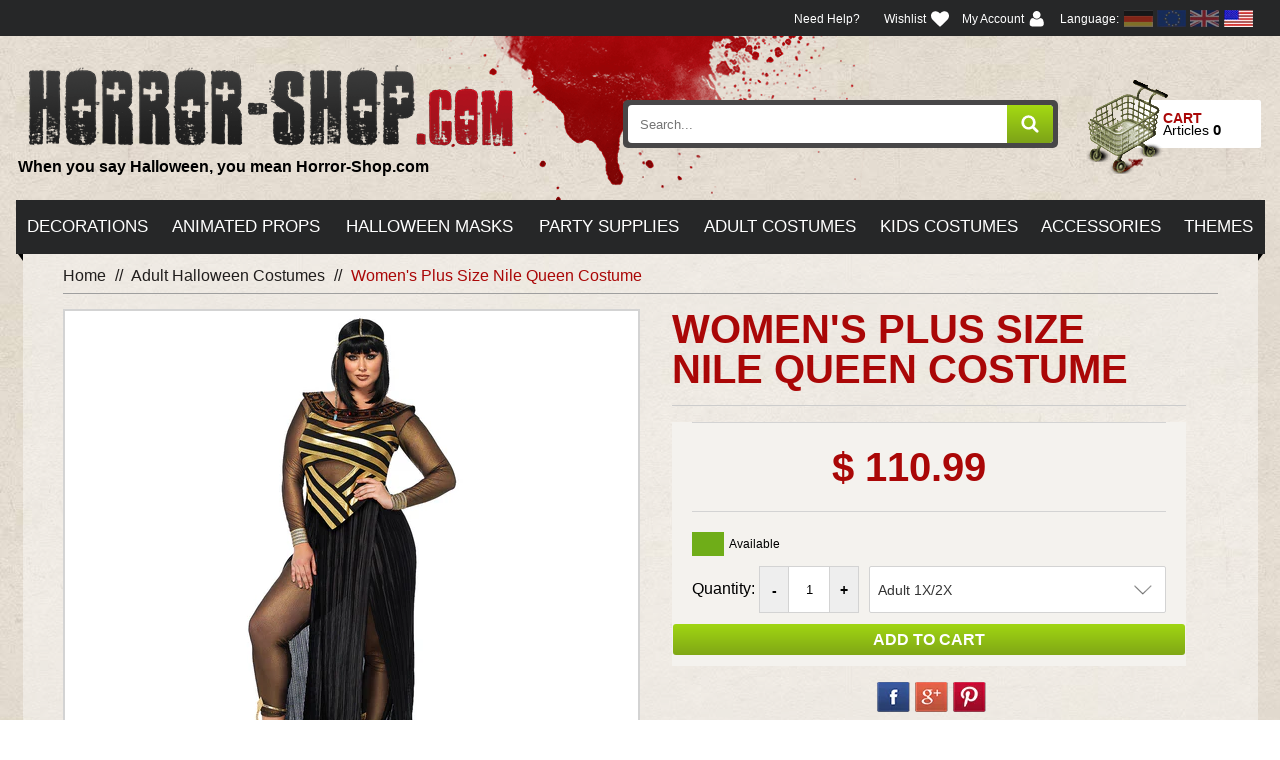

--- FILE ---
content_type: text/html; charset=utf-8
request_url: https://us.horror-shop.com/collections/adult-halloween-costumes/products/womens-plus-size-nile-queen-costume
body_size: 22707
content:
<!doctype html>
<!--[if lt IE 7]><html class="no-js lt-ie9 lt-ie8 lt-ie7" lang="en"> <![endif]-->
<!--[if IE 7]><html class="no-js lt-ie9 lt-ie8" lang="en"> <![endif]-->
<!--[if IE 8]><html class="no-js lt-ie9" lang="en"> <![endif]-->
<!--[if IE 9 ]><html class="ie9 no-js"> <![endif]-->
<!--[if (gt IE 9)|!(IE)]><!--> <html class="no-js"> <!--<![endif]-->  
<head>
  <meta charset="utf-8" />
  <!--[if IE]><meta http-equiv='X-UA-Compatible' content='IE=edge,chrome=1' /><![endif]-->


 <!-- SEO Manager 6.2.8 -->
<meta name='seomanager' content='6.2' />
<title>Women&#39;s Plus Size Nile Queen Costume</title>
<meta name='description' content='A very sleek and sexy dress that will mesmerize your prey and compel them to serve their queen! Gold shimmer catsuit striped cut out dress with jewel collar and matching draped head piece. Gold/Black. Bracelets and shoes not included.' /> 
<meta name="robots" content="index"> 
<meta name="robots" content="follow"> 
<meta name="google" content="notranslate" />
<script type="application/ld+json">
 {
 "@context": "https://schema.org",
 "@id": "https:\/\/us.horror-shop.com\/products\/womens-plus-size-nile-queen-costume",
 "@type": "Product","sku": "HORUA85512XX","mpn": "HORUA85512XX","brand": {
 "@type": "Brand",
 "name": "Horror-Shop.com"
 },
 "description": "A very sleek and sexy dress that will mesmerize your prey and compel them to serve their queen! Gold shimmer catsuit striped cut out dress with jewel collar and matching draped head piece. Gold\/Black. Bracelets and shoes not included.",
 "url": "https:\/\/us.horror-shop.com\/products\/womens-plus-size-nile-queen-costume",
 "name": "Women's Plus Size Nile Queen Costume","image": "https://us.horror-shop.com/cdn/shop/files/women_20s_20nile_20queen_20costume_ua85512xx_1917e153-231b-48e8-8224-dba6e74a2826.jpg?v=1743268882","offers": [{
 "@type": "Offer","availability": "https://schema.org/InStock",
 "priceCurrency": "USD",
 "price": "110.99",
 "priceValidUntil": "2027-01-19",
 "itemCondition": "https://schema.org/NewCondition",
 "url": "https:\/\/us.horror-shop.com\/products\/womens-plus-size-nile-queen-costume\/products\/womens-plus-size-nile-queen-costume?variant=39842569846859",
 "image": "https://us.horror-shop.com/cdn/shop/files/women_20s_20nile_20queen_20costume_ua85512xx_1917e153-231b-48e8-8224-dba6e74a2826.jpg?v=1743268882",
 "mpn": "HORUA85512XX","sku": "HORUA85512XX","gtin12": "714718520056",
 
"seller": {
 "@type": "Organization",
 "name": "Horror-Shop.com"
 }
 },{
 "@type": "Offer","availability": "https://schema.org/InStock",
 "priceCurrency": "USD",
 "price": "114.99",
 "priceValidUntil": "2027-01-19",
 "itemCondition": "https://schema.org/NewCondition",
 "url": "https:\/\/us.horror-shop.com\/products\/womens-plus-size-nile-queen-costume\/products\/womens-plus-size-nile-queen-costume?variant=39842569879627",
 "image": "https://us.horror-shop.com/cdn/shop/files/women_20s_20nile_20queen_20costume_ua85512xx_1917e153-231b-48e8-8224-dba6e74a2826.jpg?v=1743268882",
 "mpn": "HORUA85512XXX","sku": "HORUA85512XXX","gtin12": "714718520063",
 
"seller": {
 "@type": "Organization",
 "name": "Horror-Shop.com"
 }
 }]}
 </script>
<!-- end: SEO Manager 6.2.8 -->


  <link rel="canonical" href="https://us.horror-shop.com/products/womens-plus-size-nile-queen-costume" />
<link rel="shortcut icon" href="//us.horror-shop.com/cdn/shop/t/5/assets/favicon.ico?v=88999588416781857701600087228" type="image/x-icon" />

  <meta name="viewport" content="width=device-width, initial-scale=1" />
  
  
  <meta property="og:type" content="product" />
  <meta property="og:title" content="Women&#39;s Plus Size Nile Queen Costume" />
  
  <meta property="og:image" content="http://us.horror-shop.com/cdn/shop/files/women_20s_20nile_20queen_20costume_ua85512xx_1917e153-231b-48e8-8224-dba6e74a2826_grande.jpg?v=1743268882" />
  <meta property="og:image:secure_url" content="https://us.horror-shop.com/cdn/shop/files/women_20s_20nile_20queen_20costume_ua85512xx_1917e153-231b-48e8-8224-dba6e74a2826_grande.jpg?v=1743268882" />
  
  <meta property="og:image" content="http://us.horror-shop.com/cdn/shop/files/women_20s_20nile_20queen_20costume_ua85512xxx_ac8e5985-121d-4db6-ba0a-301045f10d9d_grande.jpg?v=1743268882" />
  <meta property="og:image:secure_url" content="https://us.horror-shop.com/cdn/shop/files/women_20s_20nile_20queen_20costume_ua85512xxx_ac8e5985-121d-4db6-ba0a-301045f10d9d_grande.jpg?v=1743268882" />
  
  <meta property="og:image" content="http://us.horror-shop.com/cdn/shop/files/ua85512xx_grande.jpg?v=1763311604" />
  <meta property="og:image:secure_url" content="https://us.horror-shop.com/cdn/shop/files/ua85512xx_grande.jpg?v=1763311604" />
  
  <meta property="og:image" content="http://us.horror-shop.com/cdn/shop/files/ua85512xxx_grande.jpg?v=1763311605" />
  <meta property="og:image:secure_url" content="https://us.horror-shop.com/cdn/shop/files/ua85512xxx_grande.jpg?v=1763311605" />
  
  <meta property="og:price:amount" content="110.99" />
  <meta property="og:price:currency" content="USD" />



<meta property="og:description" content="A very sleek and sexy dress that will mesmerize your prey and compel them to serve their queen! Gold shimmer catsuit striped cut out dress with jewel collar and matching draped head piece. Gold/Black. Bracelets and shoes not included." />

<meta property="og:url" content="https://us.horror-shop.com/products/womens-plus-size-nile-queen-costume" />
<meta property="og:site_name" content="Horror-Shop.com" />
  
 

  <meta name="twitter:card" content="product" />
  <meta name="twitter:title" content="Women&#39;s Plus Size Nile Queen Costume" />
  <meta name="twitter:description" content="A very sleek and sexy dress that will mesmerize your prey and compel them to serve their queen! Gold shimmer catsuit striped cut out dress with jewel collar and matching draped head piece. Gold/Black. Bracelets and shoes not included." />
  <meta name="twitter:image" content="http://us.horror-shop.com/cdn/shop/files/women_20s_20nile_20queen_20costume_ua85512xx_1917e153-231b-48e8-8224-dba6e74a2826_large.jpg?v=1743268882" />
  <meta name="twitter:label1" content="Price" />
  <meta name="twitter:data1" content="From $ 110.99 USD" />
  
  <meta name="twitter:label2" content="Brand" />
  <meta name="twitter:data2" content="Horror-Shop.com" />
  


  <script>window.performance && window.performance.mark && window.performance.mark('shopify.content_for_header.start');</script><meta name="google-site-verification" content="3PLlmoLSMAyRD_Rqb8GcFif5SVC8yR7m2BpsOaNirmk">
<meta id="shopify-digital-wallet" name="shopify-digital-wallet" content="/12460635/digital_wallets/dialog">
<meta name="shopify-checkout-api-token" content="b57d2e98a2027088f79d17b7f5680c1f">
<meta id="in-context-paypal-metadata" data-shop-id="12460635" data-venmo-supported="true" data-environment="production" data-locale="en_US" data-paypal-v4="true" data-currency="USD">
<link rel="alternate" type="application/json+oembed" href="https://us.horror-shop.com/products/womens-plus-size-nile-queen-costume.oembed">
<script async="async" src="/checkouts/internal/preloads.js?locale=en-US"></script>
<script id="shopify-features" type="application/json">{"accessToken":"b57d2e98a2027088f79d17b7f5680c1f","betas":["rich-media-storefront-analytics"],"domain":"us.horror-shop.com","predictiveSearch":true,"shopId":12460635,"locale":"en"}</script>
<script>var Shopify = Shopify || {};
Shopify.shop = "horrorshopcom.myshopify.com";
Shopify.locale = "en";
Shopify.currency = {"active":"USD","rate":"1.0"};
Shopify.country = "US";
Shopify.theme = {"name":"hs-shopify-bootstrap","id":83235078219,"schema_name":null,"schema_version":null,"theme_store_id":null,"role":"main"};
Shopify.theme.handle = "null";
Shopify.theme.style = {"id":null,"handle":null};
Shopify.cdnHost = "us.horror-shop.com/cdn";
Shopify.routes = Shopify.routes || {};
Shopify.routes.root = "/";</script>
<script type="module">!function(o){(o.Shopify=o.Shopify||{}).modules=!0}(window);</script>
<script>!function(o){function n(){var o=[];function n(){o.push(Array.prototype.slice.apply(arguments))}return n.q=o,n}var t=o.Shopify=o.Shopify||{};t.loadFeatures=n(),t.autoloadFeatures=n()}(window);</script>
<script id="shop-js-analytics" type="application/json">{"pageType":"product"}</script>
<script defer="defer" async type="module" src="//us.horror-shop.com/cdn/shopifycloud/shop-js/modules/v2/client.init-shop-cart-sync_BApSsMSl.en.esm.js"></script>
<script defer="defer" async type="module" src="//us.horror-shop.com/cdn/shopifycloud/shop-js/modules/v2/chunk.common_CBoos6YZ.esm.js"></script>
<script type="module">
  await import("//us.horror-shop.com/cdn/shopifycloud/shop-js/modules/v2/client.init-shop-cart-sync_BApSsMSl.en.esm.js");
await import("//us.horror-shop.com/cdn/shopifycloud/shop-js/modules/v2/chunk.common_CBoos6YZ.esm.js");

  window.Shopify.SignInWithShop?.initShopCartSync?.({"fedCMEnabled":true,"windoidEnabled":true});

</script>
<script>(function() {
  var isLoaded = false;
  function asyncLoad() {
    if (isLoaded) return;
    isLoaded = true;
    var urls = ["\/\/shopify.privy.com\/widget.js?shop=horrorshopcom.myshopify.com","\/\/searchserverapi.com\/widgets\/shopify\/init.js?a=4E5E3S0I8q\u0026shop=horrorshopcom.myshopify.com"];
    for (var i = 0; i < urls.length; i++) {
      var s = document.createElement('script');
      s.type = 'text/javascript';
      s.async = true;
      s.src = urls[i];
      var x = document.getElementsByTagName('script')[0];
      x.parentNode.insertBefore(s, x);
    }
  };
  if(window.attachEvent) {
    window.attachEvent('onload', asyncLoad);
  } else {
    window.addEventListener('load', asyncLoad, false);
  }
})();</script>
<script id="__st">var __st={"a":12460635,"offset":-18000,"reqid":"b19aa13f-2989-4fe0-8186-2fe289682f2a-1768866932","pageurl":"us.horror-shop.com\/collections\/adult-halloween-costumes\/products\/womens-plus-size-nile-queen-costume","u":"c756d5eb28bd","p":"product","rtyp":"product","rid":6760120418379};</script>
<script>window.ShopifyPaypalV4VisibilityTracking = true;</script>
<script id="captcha-bootstrap">!function(){'use strict';const t='contact',e='account',n='new_comment',o=[[t,t],['blogs',n],['comments',n],[t,'customer']],c=[[e,'customer_login'],[e,'guest_login'],[e,'recover_customer_password'],[e,'create_customer']],r=t=>t.map((([t,e])=>`form[action*='/${t}']:not([data-nocaptcha='true']) input[name='form_type'][value='${e}']`)).join(','),a=t=>()=>t?[...document.querySelectorAll(t)].map((t=>t.form)):[];function s(){const t=[...o],e=r(t);return a(e)}const i='password',u='form_key',d=['recaptcha-v3-token','g-recaptcha-response','h-captcha-response',i],f=()=>{try{return window.sessionStorage}catch{return}},m='__shopify_v',_=t=>t.elements[u];function p(t,e,n=!1){try{const o=window.sessionStorage,c=JSON.parse(o.getItem(e)),{data:r}=function(t){const{data:e,action:n}=t;return t[m]||n?{data:e,action:n}:{data:t,action:n}}(c);for(const[e,n]of Object.entries(r))t.elements[e]&&(t.elements[e].value=n);n&&o.removeItem(e)}catch(o){console.error('form repopulation failed',{error:o})}}const l='form_type',E='cptcha';function T(t){t.dataset[E]=!0}const w=window,h=w.document,L='Shopify',v='ce_forms',y='captcha';let A=!1;((t,e)=>{const n=(g='f06e6c50-85a8-45c8-87d0-21a2b65856fe',I='https://cdn.shopify.com/shopifycloud/storefront-forms-hcaptcha/ce_storefront_forms_captcha_hcaptcha.v1.5.2.iife.js',D={infoText:'Protected by hCaptcha',privacyText:'Privacy',termsText:'Terms'},(t,e,n)=>{const o=w[L][v],c=o.bindForm;if(c)return c(t,g,e,D).then(n);var r;o.q.push([[t,g,e,D],n]),r=I,A||(h.body.append(Object.assign(h.createElement('script'),{id:'captcha-provider',async:!0,src:r})),A=!0)});var g,I,D;w[L]=w[L]||{},w[L][v]=w[L][v]||{},w[L][v].q=[],w[L][y]=w[L][y]||{},w[L][y].protect=function(t,e){n(t,void 0,e),T(t)},Object.freeze(w[L][y]),function(t,e,n,w,h,L){const[v,y,A,g]=function(t,e,n){const i=e?o:[],u=t?c:[],d=[...i,...u],f=r(d),m=r(i),_=r(d.filter((([t,e])=>n.includes(e))));return[a(f),a(m),a(_),s()]}(w,h,L),I=t=>{const e=t.target;return e instanceof HTMLFormElement?e:e&&e.form},D=t=>v().includes(t);t.addEventListener('submit',(t=>{const e=I(t);if(!e)return;const n=D(e)&&!e.dataset.hcaptchaBound&&!e.dataset.recaptchaBound,o=_(e),c=g().includes(e)&&(!o||!o.value);(n||c)&&t.preventDefault(),c&&!n&&(function(t){try{if(!f())return;!function(t){const e=f();if(!e)return;const n=_(t);if(!n)return;const o=n.value;o&&e.removeItem(o)}(t);const e=Array.from(Array(32),(()=>Math.random().toString(36)[2])).join('');!function(t,e){_(t)||t.append(Object.assign(document.createElement('input'),{type:'hidden',name:u})),t.elements[u].value=e}(t,e),function(t,e){const n=f();if(!n)return;const o=[...t.querySelectorAll(`input[type='${i}']`)].map((({name:t})=>t)),c=[...d,...o],r={};for(const[a,s]of new FormData(t).entries())c.includes(a)||(r[a]=s);n.setItem(e,JSON.stringify({[m]:1,action:t.action,data:r}))}(t,e)}catch(e){console.error('failed to persist form',e)}}(e),e.submit())}));const S=(t,e)=>{t&&!t.dataset[E]&&(n(t,e.some((e=>e===t))),T(t))};for(const o of['focusin','change'])t.addEventListener(o,(t=>{const e=I(t);D(e)&&S(e,y())}));const B=e.get('form_key'),M=e.get(l),P=B&&M;t.addEventListener('DOMContentLoaded',(()=>{const t=y();if(P)for(const e of t)e.elements[l].value===M&&p(e,B);[...new Set([...A(),...v().filter((t=>'true'===t.dataset.shopifyCaptcha))])].forEach((e=>S(e,t)))}))}(h,new URLSearchParams(w.location.search),n,t,e,['guest_login'])})(!0,!0)}();</script>
<script integrity="sha256-4kQ18oKyAcykRKYeNunJcIwy7WH5gtpwJnB7kiuLZ1E=" data-source-attribution="shopify.loadfeatures" defer="defer" src="//us.horror-shop.com/cdn/shopifycloud/storefront/assets/storefront/load_feature-a0a9edcb.js" crossorigin="anonymous"></script>
<script data-source-attribution="shopify.dynamic_checkout.dynamic.init">var Shopify=Shopify||{};Shopify.PaymentButton=Shopify.PaymentButton||{isStorefrontPortableWallets:!0,init:function(){window.Shopify.PaymentButton.init=function(){};var t=document.createElement("script");t.src="https://us.horror-shop.com/cdn/shopifycloud/portable-wallets/latest/portable-wallets.en.js",t.type="module",document.head.appendChild(t)}};
</script>
<script data-source-attribution="shopify.dynamic_checkout.buyer_consent">
  function portableWalletsHideBuyerConsent(e){var t=document.getElementById("shopify-buyer-consent"),n=document.getElementById("shopify-subscription-policy-button");t&&n&&(t.classList.add("hidden"),t.setAttribute("aria-hidden","true"),n.removeEventListener("click",e))}function portableWalletsShowBuyerConsent(e){var t=document.getElementById("shopify-buyer-consent"),n=document.getElementById("shopify-subscription-policy-button");t&&n&&(t.classList.remove("hidden"),t.removeAttribute("aria-hidden"),n.addEventListener("click",e))}window.Shopify?.PaymentButton&&(window.Shopify.PaymentButton.hideBuyerConsent=portableWalletsHideBuyerConsent,window.Shopify.PaymentButton.showBuyerConsent=portableWalletsShowBuyerConsent);
</script>
<script data-source-attribution="shopify.dynamic_checkout.cart.bootstrap">document.addEventListener("DOMContentLoaded",(function(){function t(){return document.querySelector("shopify-accelerated-checkout-cart, shopify-accelerated-checkout")}if(t())Shopify.PaymentButton.init();else{new MutationObserver((function(e,n){t()&&(Shopify.PaymentButton.init(),n.disconnect())})).observe(document.body,{childList:!0,subtree:!0})}}));
</script>
<link id="shopify-accelerated-checkout-styles" rel="stylesheet" media="screen" href="https://us.horror-shop.com/cdn/shopifycloud/portable-wallets/latest/accelerated-checkout-backwards-compat.css" crossorigin="anonymous">
<style id="shopify-accelerated-checkout-cart">
        #shopify-buyer-consent {
  margin-top: 1em;
  display: inline-block;
  width: 100%;
}

#shopify-buyer-consent.hidden {
  display: none;
}

#shopify-subscription-policy-button {
  background: none;
  border: none;
  padding: 0;
  text-decoration: underline;
  font-size: inherit;
  cursor: pointer;
}

#shopify-subscription-policy-button::before {
  box-shadow: none;
}

      </style>

<script>window.performance && window.performance.mark && window.performance.mark('shopify.content_for_header.end');</script>
  <meta name="p:domain_verify" content="5a40c370e5e6f9fdc5803119da167407"/>
  <meta name="google-site-verification" content="3PLlmoLSMAyRD_Rqb8GcFif5SVC8yR7m2BpsOaNirmk" />

  <link href="//us.horror-shop.com/cdn/shop/t/5/assets/shopify-hs.css?v=49800166364712331451600174553" rel="stylesheet" type="text/css" media="all" />
  <link href="//us.horror-shop.com/cdn/shop/t/5/assets/extender.scss?v=151124351932062043061662730316" rel="stylesheet" type="text/css" media="all" />
  
  
  <link href="//us.horror-shop.com/cdn/s/global/social/social-icons.css" rel="stylesheet" type="text/css" media="all" />
  <link href="//cdnjs.cloudflare.com/ajax/libs/font-awesome/4.0.3/css/font-awesome.css" rel="stylesheet" type="text/css" media="all" />
  
  <link href="//fonts.googleapis.com/css?family=Raleway:500,700" rel="stylesheet" type="text/css" media="all" />

  <!--[if lt IE 9]>
  <script src="//html5shiv.googlecode.com/svn/trunk/html5.js" type="text/javascript"></script>
  <![endif]-->

  <script src="//us.horror-shop.com/cdn/shopifycloud/storefront/assets/themes_support/shopify_common-5f594365.js" type="text/javascript"></script>
  
  
  <!-- Additional Shopify helpers that will likely be added to the global shopify_common.js some day soon. -->
  <script src="//us.horror-shop.com/cdn/shop/t/5/assets/shopify_common.js?v=14298614452551288571600087251" type="text/javascript"></script>

  <script src="//us.horror-shop.com/cdn/shopifycloud/storefront/assets/themes_support/option_selection-b017cd28.js" type="text/javascript"></script>

  <script src="//ajax.googleapis.com/ajax/libs/jquery/1.11.0/jquery.min.js" type="text/javascript"></script>
  <script>jQuery('html').removeClass('no-js').addClass('js');</script>
  
  <script type="application/javascript">(function(w,d,t,r,u){w[u]=w[u]||[];w[u].push({'projectId':'10000','properties':{'pixelId':'10012889'}});var s=d.createElement(t);s.src=r;s.async=true;s.onload=s.onreadystatechange=function(){var y,rs=this.readyState,c=w[u];if(rs&&rs!="complete"&&rs!="loaded"){return}try{y=YAHOO.ywa.I13N.fireBeacon;w[u]=[];w[u].push=function(p){y([p])};y(c)}catch(e){}};var scr=d.getElementsByTagName(t)[0],par=scr.parentNode;par.insertBefore(s,scr)})(window,document,"script","https://s.yimg.com/wi/ytc.js","dotq");</script>

<script type="text/javascript" src="//connect.nosto.com/include/shopify-12460635" async></script>


<script type="text/javascript">if(typeof window.hulkappsWishlist === 'undefined') {
        window.hulkappsWishlist = {};
        }
        window.hulkappsWishlist.baseURL = '/apps/advanced-wishlist/api';
        window.hulkappsWishlist.hasAppBlockSupport = '';
        </script>
<link href="https://monorail-edge.shopifysvc.com" rel="dns-prefetch">
<script>(function(){if ("sendBeacon" in navigator && "performance" in window) {try {var session_token_from_headers = performance.getEntriesByType('navigation')[0].serverTiming.find(x => x.name == '_s').description;} catch {var session_token_from_headers = undefined;}var session_cookie_matches = document.cookie.match(/_shopify_s=([^;]*)/);var session_token_from_cookie = session_cookie_matches && session_cookie_matches.length === 2 ? session_cookie_matches[1] : "";var session_token = session_token_from_headers || session_token_from_cookie || "";function handle_abandonment_event(e) {var entries = performance.getEntries().filter(function(entry) {return /monorail-edge.shopifysvc.com/.test(entry.name);});if (!window.abandonment_tracked && entries.length === 0) {window.abandonment_tracked = true;var currentMs = Date.now();var navigation_start = performance.timing.navigationStart;var payload = {shop_id: 12460635,url: window.location.href,navigation_start,duration: currentMs - navigation_start,session_token,page_type: "product"};window.navigator.sendBeacon("https://monorail-edge.shopifysvc.com/v1/produce", JSON.stringify({schema_id: "online_store_buyer_site_abandonment/1.1",payload: payload,metadata: {event_created_at_ms: currentMs,event_sent_at_ms: currentMs}}));}}window.addEventListener('pagehide', handle_abandonment_event);}}());</script>
<script id="web-pixels-manager-setup">(function e(e,d,r,n,o){if(void 0===o&&(o={}),!Boolean(null===(a=null===(i=window.Shopify)||void 0===i?void 0:i.analytics)||void 0===a?void 0:a.replayQueue)){var i,a;window.Shopify=window.Shopify||{};var t=window.Shopify;t.analytics=t.analytics||{};var s=t.analytics;s.replayQueue=[],s.publish=function(e,d,r){return s.replayQueue.push([e,d,r]),!0};try{self.performance.mark("wpm:start")}catch(e){}var l=function(){var e={modern:/Edge?\/(1{2}[4-9]|1[2-9]\d|[2-9]\d{2}|\d{4,})\.\d+(\.\d+|)|Firefox\/(1{2}[4-9]|1[2-9]\d|[2-9]\d{2}|\d{4,})\.\d+(\.\d+|)|Chrom(ium|e)\/(9{2}|\d{3,})\.\d+(\.\d+|)|(Maci|X1{2}).+ Version\/(15\.\d+|(1[6-9]|[2-9]\d|\d{3,})\.\d+)([,.]\d+|)( \(\w+\)|)( Mobile\/\w+|) Safari\/|Chrome.+OPR\/(9{2}|\d{3,})\.\d+\.\d+|(CPU[ +]OS|iPhone[ +]OS|CPU[ +]iPhone|CPU IPhone OS|CPU iPad OS)[ +]+(15[._]\d+|(1[6-9]|[2-9]\d|\d{3,})[._]\d+)([._]\d+|)|Android:?[ /-](13[3-9]|1[4-9]\d|[2-9]\d{2}|\d{4,})(\.\d+|)(\.\d+|)|Android.+Firefox\/(13[5-9]|1[4-9]\d|[2-9]\d{2}|\d{4,})\.\d+(\.\d+|)|Android.+Chrom(ium|e)\/(13[3-9]|1[4-9]\d|[2-9]\d{2}|\d{4,})\.\d+(\.\d+|)|SamsungBrowser\/([2-9]\d|\d{3,})\.\d+/,legacy:/Edge?\/(1[6-9]|[2-9]\d|\d{3,})\.\d+(\.\d+|)|Firefox\/(5[4-9]|[6-9]\d|\d{3,})\.\d+(\.\d+|)|Chrom(ium|e)\/(5[1-9]|[6-9]\d|\d{3,})\.\d+(\.\d+|)([\d.]+$|.*Safari\/(?![\d.]+ Edge\/[\d.]+$))|(Maci|X1{2}).+ Version\/(10\.\d+|(1[1-9]|[2-9]\d|\d{3,})\.\d+)([,.]\d+|)( \(\w+\)|)( Mobile\/\w+|) Safari\/|Chrome.+OPR\/(3[89]|[4-9]\d|\d{3,})\.\d+\.\d+|(CPU[ +]OS|iPhone[ +]OS|CPU[ +]iPhone|CPU IPhone OS|CPU iPad OS)[ +]+(10[._]\d+|(1[1-9]|[2-9]\d|\d{3,})[._]\d+)([._]\d+|)|Android:?[ /-](13[3-9]|1[4-9]\d|[2-9]\d{2}|\d{4,})(\.\d+|)(\.\d+|)|Mobile Safari.+OPR\/([89]\d|\d{3,})\.\d+\.\d+|Android.+Firefox\/(13[5-9]|1[4-9]\d|[2-9]\d{2}|\d{4,})\.\d+(\.\d+|)|Android.+Chrom(ium|e)\/(13[3-9]|1[4-9]\d|[2-9]\d{2}|\d{4,})\.\d+(\.\d+|)|Android.+(UC? ?Browser|UCWEB|U3)[ /]?(15\.([5-9]|\d{2,})|(1[6-9]|[2-9]\d|\d{3,})\.\d+)\.\d+|SamsungBrowser\/(5\.\d+|([6-9]|\d{2,})\.\d+)|Android.+MQ{2}Browser\/(14(\.(9|\d{2,})|)|(1[5-9]|[2-9]\d|\d{3,})(\.\d+|))(\.\d+|)|K[Aa][Ii]OS\/(3\.\d+|([4-9]|\d{2,})\.\d+)(\.\d+|)/},d=e.modern,r=e.legacy,n=navigator.userAgent;return n.match(d)?"modern":n.match(r)?"legacy":"unknown"}(),u="modern"===l?"modern":"legacy",c=(null!=n?n:{modern:"",legacy:""})[u],f=function(e){return[e.baseUrl,"/wpm","/b",e.hashVersion,"modern"===e.buildTarget?"m":"l",".js"].join("")}({baseUrl:d,hashVersion:r,buildTarget:u}),m=function(e){var d=e.version,r=e.bundleTarget,n=e.surface,o=e.pageUrl,i=e.monorailEndpoint;return{emit:function(e){var a=e.status,t=e.errorMsg,s=(new Date).getTime(),l=JSON.stringify({metadata:{event_sent_at_ms:s},events:[{schema_id:"web_pixels_manager_load/3.1",payload:{version:d,bundle_target:r,page_url:o,status:a,surface:n,error_msg:t},metadata:{event_created_at_ms:s}}]});if(!i)return console&&console.warn&&console.warn("[Web Pixels Manager] No Monorail endpoint provided, skipping logging."),!1;try{return self.navigator.sendBeacon.bind(self.navigator)(i,l)}catch(e){}var u=new XMLHttpRequest;try{return u.open("POST",i,!0),u.setRequestHeader("Content-Type","text/plain"),u.send(l),!0}catch(e){return console&&console.warn&&console.warn("[Web Pixels Manager] Got an unhandled error while logging to Monorail."),!1}}}}({version:r,bundleTarget:l,surface:e.surface,pageUrl:self.location.href,monorailEndpoint:e.monorailEndpoint});try{o.browserTarget=l,function(e){var d=e.src,r=e.async,n=void 0===r||r,o=e.onload,i=e.onerror,a=e.sri,t=e.scriptDataAttributes,s=void 0===t?{}:t,l=document.createElement("script"),u=document.querySelector("head"),c=document.querySelector("body");if(l.async=n,l.src=d,a&&(l.integrity=a,l.crossOrigin="anonymous"),s)for(var f in s)if(Object.prototype.hasOwnProperty.call(s,f))try{l.dataset[f]=s[f]}catch(e){}if(o&&l.addEventListener("load",o),i&&l.addEventListener("error",i),u)u.appendChild(l);else{if(!c)throw new Error("Did not find a head or body element to append the script");c.appendChild(l)}}({src:f,async:!0,onload:function(){if(!function(){var e,d;return Boolean(null===(d=null===(e=window.Shopify)||void 0===e?void 0:e.analytics)||void 0===d?void 0:d.initialized)}()){var d=window.webPixelsManager.init(e)||void 0;if(d){var r=window.Shopify.analytics;r.replayQueue.forEach((function(e){var r=e[0],n=e[1],o=e[2];d.publishCustomEvent(r,n,o)})),r.replayQueue=[],r.publish=d.publishCustomEvent,r.visitor=d.visitor,r.initialized=!0}}},onerror:function(){return m.emit({status:"failed",errorMsg:"".concat(f," has failed to load")})},sri:function(e){var d=/^sha384-[A-Za-z0-9+/=]+$/;return"string"==typeof e&&d.test(e)}(c)?c:"",scriptDataAttributes:o}),m.emit({status:"loading"})}catch(e){m.emit({status:"failed",errorMsg:(null==e?void 0:e.message)||"Unknown error"})}}})({shopId: 12460635,storefrontBaseUrl: "https://us.horror-shop.com",extensionsBaseUrl: "https://extensions.shopifycdn.com/cdn/shopifycloud/web-pixels-manager",monorailEndpoint: "https://monorail-edge.shopifysvc.com/unstable/produce_batch",surface: "storefront-renderer",enabledBetaFlags: ["2dca8a86"],webPixelsConfigList: [{"id":"322666571","configuration":"{\"config\":\"{\\\"pixel_id\\\":\\\"AW-874816685\\\",\\\"target_country\\\":\\\"US\\\",\\\"gtag_events\\\":[{\\\"type\\\":\\\"page_view\\\",\\\"action_label\\\":\\\"AW-874816685\\\/9O_4CNOO2aACEK3JkqED\\\"},{\\\"type\\\":\\\"purchase\\\",\\\"action_label\\\":\\\"AW-874816685\\\/71wBCNaO2aACEK3JkqED\\\"},{\\\"type\\\":\\\"view_item\\\",\\\"action_label\\\":\\\"AW-874816685\\\/gWf8CNmO2aACEK3JkqED\\\"},{\\\"type\\\":\\\"add_to_cart\\\",\\\"action_label\\\":\\\"AW-874816685\\\/eQbFCOOP2aACEK3JkqED\\\"},{\\\"type\\\":\\\"begin_checkout\\\",\\\"action_label\\\":\\\"AW-874816685\\\/a-cdCOaP2aACEK3JkqED\\\"},{\\\"type\\\":\\\"search\\\",\\\"action_label\\\":\\\"AW-874816685\\\/T64-COmP2aACEK3JkqED\\\"},{\\\"type\\\":\\\"add_payment_info\\\",\\\"action_label\\\":\\\"AW-874816685\\\/TQUmCOyP2aACEK3JkqED\\\"}],\\\"enable_monitoring_mode\\\":false}\"}","eventPayloadVersion":"v1","runtimeContext":"OPEN","scriptVersion":"b2a88bafab3e21179ed38636efcd8a93","type":"APP","apiClientId":1780363,"privacyPurposes":[],"dataSharingAdjustments":{"protectedCustomerApprovalScopes":["read_customer_address","read_customer_email","read_customer_name","read_customer_personal_data","read_customer_phone"]}},{"id":"30343243","configuration":"{\"tagID\":\"2619232495340\"}","eventPayloadVersion":"v1","runtimeContext":"STRICT","scriptVersion":"18031546ee651571ed29edbe71a3550b","type":"APP","apiClientId":3009811,"privacyPurposes":["ANALYTICS","MARKETING","SALE_OF_DATA"],"dataSharingAdjustments":{"protectedCustomerApprovalScopes":["read_customer_address","read_customer_email","read_customer_name","read_customer_personal_data","read_customer_phone"]}},{"id":"54853707","eventPayloadVersion":"v1","runtimeContext":"LAX","scriptVersion":"1","type":"CUSTOM","privacyPurposes":["ANALYTICS"],"name":"Google Analytics tag (migrated)"},{"id":"shopify-app-pixel","configuration":"{}","eventPayloadVersion":"v1","runtimeContext":"STRICT","scriptVersion":"0450","apiClientId":"shopify-pixel","type":"APP","privacyPurposes":["ANALYTICS","MARKETING"]},{"id":"shopify-custom-pixel","eventPayloadVersion":"v1","runtimeContext":"LAX","scriptVersion":"0450","apiClientId":"shopify-pixel","type":"CUSTOM","privacyPurposes":["ANALYTICS","MARKETING"]}],isMerchantRequest: false,initData: {"shop":{"name":"Horror-Shop.com","paymentSettings":{"currencyCode":"USD"},"myshopifyDomain":"horrorshopcom.myshopify.com","countryCode":"US","storefrontUrl":"https:\/\/us.horror-shop.com"},"customer":null,"cart":null,"checkout":null,"productVariants":[{"price":{"amount":110.99,"currencyCode":"USD"},"product":{"title":"Women's Plus Size Nile Queen Costume","vendor":"Horror-Shop.com","id":"6760120418379","untranslatedTitle":"Women's Plus Size Nile Queen Costume","url":"\/products\/womens-plus-size-nile-queen-costume","type":"Adult Costumes"},"id":"39842569846859","image":{"src":"\/\/us.horror-shop.com\/cdn\/shop\/files\/women_20s_20nile_20queen_20costume_ua85512xx_1917e153-231b-48e8-8224-dba6e74a2826.jpg?v=1743268882"},"sku":"HORUA85512XX","title":"Adult 1X\/2X","untranslatedTitle":"Adult 1X\/2X"},{"price":{"amount":114.99,"currencyCode":"USD"},"product":{"title":"Women's Plus Size Nile Queen Costume","vendor":"Horror-Shop.com","id":"6760120418379","untranslatedTitle":"Women's Plus Size Nile Queen Costume","url":"\/products\/womens-plus-size-nile-queen-costume","type":"Adult Costumes"},"id":"39842569879627","image":{"src":"\/\/us.horror-shop.com\/cdn\/shop\/files\/women_20s_20nile_20queen_20costume_ua85512xx_1917e153-231b-48e8-8224-dba6e74a2826.jpg?v=1743268882"},"sku":"HORUA85512XXX","title":"Adult 3X\/4X","untranslatedTitle":"Adult 3X\/4X"}],"purchasingCompany":null},},"https://us.horror-shop.com/cdn","fcfee988w5aeb613cpc8e4bc33m6693e112",{"modern":"","legacy":""},{"shopId":"12460635","storefrontBaseUrl":"https:\/\/us.horror-shop.com","extensionBaseUrl":"https:\/\/extensions.shopifycdn.com\/cdn\/shopifycloud\/web-pixels-manager","surface":"storefront-renderer","enabledBetaFlags":"[\"2dca8a86\"]","isMerchantRequest":"false","hashVersion":"fcfee988w5aeb613cpc8e4bc33m6693e112","publish":"custom","events":"[[\"page_viewed\",{}],[\"product_viewed\",{\"productVariant\":{\"price\":{\"amount\":110.99,\"currencyCode\":\"USD\"},\"product\":{\"title\":\"Women's Plus Size Nile Queen Costume\",\"vendor\":\"Horror-Shop.com\",\"id\":\"6760120418379\",\"untranslatedTitle\":\"Women's Plus Size Nile Queen Costume\",\"url\":\"\/products\/womens-plus-size-nile-queen-costume\",\"type\":\"Adult Costumes\"},\"id\":\"39842569846859\",\"image\":{\"src\":\"\/\/us.horror-shop.com\/cdn\/shop\/files\/women_20s_20nile_20queen_20costume_ua85512xx_1917e153-231b-48e8-8224-dba6e74a2826.jpg?v=1743268882\"},\"sku\":\"HORUA85512XX\",\"title\":\"Adult 1X\/2X\",\"untranslatedTitle\":\"Adult 1X\/2X\"}}]]"});</script><script>
  window.ShopifyAnalytics = window.ShopifyAnalytics || {};
  window.ShopifyAnalytics.meta = window.ShopifyAnalytics.meta || {};
  window.ShopifyAnalytics.meta.currency = 'USD';
  var meta = {"product":{"id":6760120418379,"gid":"gid:\/\/shopify\/Product\/6760120418379","vendor":"Horror-Shop.com","type":"Adult Costumes","handle":"womens-plus-size-nile-queen-costume","variants":[{"id":39842569846859,"price":11099,"name":"Women's Plus Size Nile Queen Costume - Adult 1X\/2X","public_title":"Adult 1X\/2X","sku":"HORUA85512XX"},{"id":39842569879627,"price":11499,"name":"Women's Plus Size Nile Queen Costume - Adult 3X\/4X","public_title":"Adult 3X\/4X","sku":"HORUA85512XXX"}],"remote":false},"page":{"pageType":"product","resourceType":"product","resourceId":6760120418379,"requestId":"b19aa13f-2989-4fe0-8186-2fe289682f2a-1768866932"}};
  for (var attr in meta) {
    window.ShopifyAnalytics.meta[attr] = meta[attr];
  }
</script>
<script class="analytics">
  (function () {
    var customDocumentWrite = function(content) {
      var jquery = null;

      if (window.jQuery) {
        jquery = window.jQuery;
      } else if (window.Checkout && window.Checkout.$) {
        jquery = window.Checkout.$;
      }

      if (jquery) {
        jquery('body').append(content);
      }
    };

    var hasLoggedConversion = function(token) {
      if (token) {
        return document.cookie.indexOf('loggedConversion=' + token) !== -1;
      }
      return false;
    }

    var setCookieIfConversion = function(token) {
      if (token) {
        var twoMonthsFromNow = new Date(Date.now());
        twoMonthsFromNow.setMonth(twoMonthsFromNow.getMonth() + 2);

        document.cookie = 'loggedConversion=' + token + '; expires=' + twoMonthsFromNow;
      }
    }

    var trekkie = window.ShopifyAnalytics.lib = window.trekkie = window.trekkie || [];
    if (trekkie.integrations) {
      return;
    }
    trekkie.methods = [
      'identify',
      'page',
      'ready',
      'track',
      'trackForm',
      'trackLink'
    ];
    trekkie.factory = function(method) {
      return function() {
        var args = Array.prototype.slice.call(arguments);
        args.unshift(method);
        trekkie.push(args);
        return trekkie;
      };
    };
    for (var i = 0; i < trekkie.methods.length; i++) {
      var key = trekkie.methods[i];
      trekkie[key] = trekkie.factory(key);
    }
    trekkie.load = function(config) {
      trekkie.config = config || {};
      trekkie.config.initialDocumentCookie = document.cookie;
      var first = document.getElementsByTagName('script')[0];
      var script = document.createElement('script');
      script.type = 'text/javascript';
      script.onerror = function(e) {
        var scriptFallback = document.createElement('script');
        scriptFallback.type = 'text/javascript';
        scriptFallback.onerror = function(error) {
                var Monorail = {
      produce: function produce(monorailDomain, schemaId, payload) {
        var currentMs = new Date().getTime();
        var event = {
          schema_id: schemaId,
          payload: payload,
          metadata: {
            event_created_at_ms: currentMs,
            event_sent_at_ms: currentMs
          }
        };
        return Monorail.sendRequest("https://" + monorailDomain + "/v1/produce", JSON.stringify(event));
      },
      sendRequest: function sendRequest(endpointUrl, payload) {
        // Try the sendBeacon API
        if (window && window.navigator && typeof window.navigator.sendBeacon === 'function' && typeof window.Blob === 'function' && !Monorail.isIos12()) {
          var blobData = new window.Blob([payload], {
            type: 'text/plain'
          });

          if (window.navigator.sendBeacon(endpointUrl, blobData)) {
            return true;
          } // sendBeacon was not successful

        } // XHR beacon

        var xhr = new XMLHttpRequest();

        try {
          xhr.open('POST', endpointUrl);
          xhr.setRequestHeader('Content-Type', 'text/plain');
          xhr.send(payload);
        } catch (e) {
          console.log(e);
        }

        return false;
      },
      isIos12: function isIos12() {
        return window.navigator.userAgent.lastIndexOf('iPhone; CPU iPhone OS 12_') !== -1 || window.navigator.userAgent.lastIndexOf('iPad; CPU OS 12_') !== -1;
      }
    };
    Monorail.produce('monorail-edge.shopifysvc.com',
      'trekkie_storefront_load_errors/1.1',
      {shop_id: 12460635,
      theme_id: 83235078219,
      app_name: "storefront",
      context_url: window.location.href,
      source_url: "//us.horror-shop.com/cdn/s/trekkie.storefront.cd680fe47e6c39ca5d5df5f0a32d569bc48c0f27.min.js"});

        };
        scriptFallback.async = true;
        scriptFallback.src = '//us.horror-shop.com/cdn/s/trekkie.storefront.cd680fe47e6c39ca5d5df5f0a32d569bc48c0f27.min.js';
        first.parentNode.insertBefore(scriptFallback, first);
      };
      script.async = true;
      script.src = '//us.horror-shop.com/cdn/s/trekkie.storefront.cd680fe47e6c39ca5d5df5f0a32d569bc48c0f27.min.js';
      first.parentNode.insertBefore(script, first);
    };
    trekkie.load(
      {"Trekkie":{"appName":"storefront","development":false,"defaultAttributes":{"shopId":12460635,"isMerchantRequest":null,"themeId":83235078219,"themeCityHash":"17584245246624829295","contentLanguage":"en","currency":"USD","eventMetadataId":"1f492919-769a-4f8e-b335-e1135c11fdc7"},"isServerSideCookieWritingEnabled":true,"monorailRegion":"shop_domain","enabledBetaFlags":["65f19447"]},"Session Attribution":{},"S2S":{"facebookCapiEnabled":false,"source":"trekkie-storefront-renderer","apiClientId":580111}}
    );

    var loaded = false;
    trekkie.ready(function() {
      if (loaded) return;
      loaded = true;

      window.ShopifyAnalytics.lib = window.trekkie;

      var originalDocumentWrite = document.write;
      document.write = customDocumentWrite;
      try { window.ShopifyAnalytics.merchantGoogleAnalytics.call(this); } catch(error) {};
      document.write = originalDocumentWrite;

      window.ShopifyAnalytics.lib.page(null,{"pageType":"product","resourceType":"product","resourceId":6760120418379,"requestId":"b19aa13f-2989-4fe0-8186-2fe289682f2a-1768866932","shopifyEmitted":true});

      var match = window.location.pathname.match(/checkouts\/(.+)\/(thank_you|post_purchase)/)
      var token = match? match[1]: undefined;
      if (!hasLoggedConversion(token)) {
        setCookieIfConversion(token);
        window.ShopifyAnalytics.lib.track("Viewed Product",{"currency":"USD","variantId":39842569846859,"productId":6760120418379,"productGid":"gid:\/\/shopify\/Product\/6760120418379","name":"Women's Plus Size Nile Queen Costume - Adult 1X\/2X","price":"110.99","sku":"HORUA85512XX","brand":"Horror-Shop.com","variant":"Adult 1X\/2X","category":"Adult Costumes","nonInteraction":true,"remote":false},undefined,undefined,{"shopifyEmitted":true});
      window.ShopifyAnalytics.lib.track("monorail:\/\/trekkie_storefront_viewed_product\/1.1",{"currency":"USD","variantId":39842569846859,"productId":6760120418379,"productGid":"gid:\/\/shopify\/Product\/6760120418379","name":"Women's Plus Size Nile Queen Costume - Adult 1X\/2X","price":"110.99","sku":"HORUA85512XX","brand":"Horror-Shop.com","variant":"Adult 1X\/2X","category":"Adult Costumes","nonInteraction":true,"remote":false,"referer":"https:\/\/us.horror-shop.com\/collections\/adult-halloween-costumes\/products\/womens-plus-size-nile-queen-costume"});
      }
    });


        var eventsListenerScript = document.createElement('script');
        eventsListenerScript.async = true;
        eventsListenerScript.src = "//us.horror-shop.com/cdn/shopifycloud/storefront/assets/shop_events_listener-3da45d37.js";
        document.getElementsByTagName('head')[0].appendChild(eventsListenerScript);

})();</script>
  <script>
  if (!window.ga || (window.ga && typeof window.ga !== 'function')) {
    window.ga = function ga() {
      (window.ga.q = window.ga.q || []).push(arguments);
      if (window.Shopify && window.Shopify.analytics && typeof window.Shopify.analytics.publish === 'function') {
        window.Shopify.analytics.publish("ga_stub_called", {}, {sendTo: "google_osp_migration"});
      }
      console.error("Shopify's Google Analytics stub called with:", Array.from(arguments), "\nSee https://help.shopify.com/manual/promoting-marketing/pixels/pixel-migration#google for more information.");
    };
    if (window.Shopify && window.Shopify.analytics && typeof window.Shopify.analytics.publish === 'function') {
      window.Shopify.analytics.publish("ga_stub_initialized", {}, {sendTo: "google_osp_migration"});
    }
  }
</script>
<script
  defer
  src="https://us.horror-shop.com/cdn/shopifycloud/perf-kit/shopify-perf-kit-3.0.4.min.js"
  data-application="storefront-renderer"
  data-shop-id="12460635"
  data-render-region="gcp-us-central1"
  data-page-type="product"
  data-theme-instance-id="83235078219"
  data-theme-name=""
  data-theme-version=""
  data-monorail-region="shop_domain"
  data-resource-timing-sampling-rate="10"
  data-shs="true"
  data-shs-beacon="true"
  data-shs-export-with-fetch="true"
  data-shs-logs-sample-rate="1"
  data-shs-beacon-endpoint="https://us.horror-shop.com/api/collect"
></script>
</head>


<body id="women-39-s-plus-size-nile-queen-costume" class=" template-product" >
 

    
  <header id="header" class="normal"  role="banner">
    <div class="bigcontainer logocont">
		<div class="logoblock">
			<a id="logo" href="/" title="Horror-Shop.com">Horror-Shop.com</a>
			<span class="logosub">When you say Halloween, you mean Horror-Shop.com</span>
		</div>
	</div>
    
    
    
    <div class="mobile-head bigcontainer clearfix ">
			
      
		<div class="mobile-nav" id="topburger">
		<svg class="menulines" viewBox="0 0 512 512" height="512" width="512" style="width: 1em; height: 1em;">
			<g>
				<path style="fill:#ffffff" d="M 60.240234 66.658203 C 41.169837 66.658203 25.816406 82.009681 25.816406 101.08008 L 25.816406 128.81055 C 25.816406 147.88094 41.169837 163.23438 60.240234 163.23438 L 451.32617 163.23438 C 470.39657 163.23438 485.74805 147.88094 485.74805 128.81055 L 485.74805 101.08008 C 485.74805 82.009681 470.39657 66.658203 451.32617 66.658203 L 60.240234 66.658203 z M 60.240234 216.6582 C 41.169837 216.6582 25.816406 232.00968 25.816406 251.08008 L 25.816406 278.81055 C 25.816406 297.88094 41.169837 313.23438 60.240234 313.23438 L 451.32617 313.23438 C 470.39657 313.23438 485.74805 297.88094 485.74805 278.81055 L 485.74805 251.08008 C 485.74805 232.00968 470.39657 216.6582 451.32617 216.6582 L 60.240234 216.6582 z M 60.240234 366.6582 C 41.169837 366.6582 25.816406 382.00968 25.816406 401.08008 L 25.816406 428.81055 C 25.816406 447.88094 41.169837 463.23438 60.240234 463.23438 L 451.32617 463.23438 C 470.39657 463.23438 485.74805 447.88094 485.74805 428.81055 L 485.74805 401.08008 C 485.74805 382.00968 470.39657 366.6582 451.32617 366.6582 L 60.240234 366.6582 z "></path>
			</g>
		</svg>
		<svg class="menux" viewBox="0 0 512 512" height="512" width="512" style="width: 1em; height: 1em;">    <path style="fill:#ffffff" d="M 78.861328 17.572266 C 70.062558 17.572265 61.263889 20.943143 54.521484 27.685547 L 34.914062 47.294922 C 21.42926 60.779724 21.4273 82.491753 34.912109 95.976562 L 194.89844 255.96289 L 34.914062 415.94922 C 21.429255 429.43403 21.427301 451.14605 34.912109 464.63086 L 54.521484 484.23828 C 68.006286 497.72308 89.718318 497.72309 103.20312 484.23828 L 263.1875 324.25391 L 423.17383 484.23828 C 436.65864 497.72309 458.37262 497.72308 471.85742 484.23828 L 491.46484 464.63086 C 504.94965 451.14605 504.94965 429.43403 491.46484 415.94922 L 331.47852 255.96289 L 491.46484 95.976562 C 504.94965 82.491753 504.94965 60.779724 491.46484 47.294922 L 471.85547 27.685547 C 458.37066 14.200738 436.66059 14.200738 423.17578 27.685547 L 263.18945 187.67383 L 103.20117 27.685547 C 96.458767 20.943142 87.660098 17.572266 78.861328 17.572266 z " id="path6"></path></svg>

		</div>
							<div class="mobile-search">
		<svg viewBox="0 0 512 512" height="512" width="512" style="display: inline; width: 1em; height: 1em;">
			<g>
				<path style="fill:#ffffff" d="M 213.40935,7.8372736 A 203.64565,203.64565 0 0 0 9.7645282,211.48439 203.64565,203.64565 0 0 0 213.40935,415.1292 203.64565,203.64565 0 0 0 323.9099,382.30906 l 108.2013,108.20131 c 15.77978,15.77978 41.18692,15.77978 56.9667,0 15.77979,-15.77977 15.77979,-41.18692 0,-56.9667 L 381.55082,326.01659 A 203.64565,203.64565 0 0 0 417.05646,211.48439 203.64565,203.64565 0 0 0 213.40935,7.8372736 Z m 0,69.3748104 A 126.43934,134.27187 0 0 1 339.84913,211.48439 126.43934,134.27187 0 0 1 213.40935,345.75667 126.43934,134.27187 0 0 1 86.971839,211.48439 126.43934,134.27187 0 0 1 213.40935,77.212084 Z"></path>
			</g>
		</svg>
	</div>
      
		      
	<div class="mobile-user">
		<a href="" rel="nofollow" title="Mein Konto" aria-label="Login">
		<svg viewBox="0 0 512 512" height="512" width="512" style="display: inline; width: 1em; height: 1em; transform: translate(3px,3px);">
			<g>
			  <path style=" fill:#ffffff" d="m 219.26562,0 c -58.50816,-1.9960078 -111.62951,51.122872 -109.63671,109.63086 -1.99508,58.50935 51.13052,111.62606 109.63671,109.63672 58.50869,1.9941 111.63124,-51.1278 109.63672,-109.63672 C 330.6442,50.81298 278.11613,-1.7395923 219.26562,0 Z M 117.05078,200.99219 c -33.623024,-1.4528 -64.446094,20.61093 -77.602169,50.93599 -18.184641,38.68347 -22.628641,82.7295 -20.448182,125.00085 2.432841,34.05467 33.620383,60.56725 67.077329,61.29034 87.392112,0.6638 174.816802,0.21214 262.219692,0.23245 33.34181,0.61704 66.46614,-23.53225 70.66616,-57.63343 3.53695,-42.2447 -1.3474,-86.28139 -18.21105,-125.4444 -12.40591,-30.26861 -41.31528,-54.27633 -74.98042,-54.29247 -21.92323,3.78556 -37.43081,24.57612 -59.35437,30.29664 -41.81739,17.75064 -91.26603,8.64687 -127.34971,-17.74981 -7.27955,-4.26534 -13.84227,-10.12735 -22.01728,-12.63616 z"></path>
	 		</g>
		</svg> <span>Login</span>
		</a>
	</div>
	
        
	<div id="search" class=" clearfix">
    <form class="search" action="/search" method="get" name="search" role="search">
        <div class="searchBox">
            
                <input class="textbox" tabindex="0" type="text" id="searchParam" name="q" placeholder="Search..." aria-label="Search" value="">
				<button class="act-butt" type="submit" aria-label="Suche">
		<svg viewBox="0 0 512 512" height="512" width="512" style="display: inline; width: 1em; height: 1em; position: relative; top: 0px;">
			<g>
				<path style="fill:#ffffff;" d="M 213.40935,7.8372736 A 203.64565,203.64565 0 0 0 9.7645282,211.48439 203.64565,203.64565 0 0 0 213.40935,415.1292 203.64565,203.64565 0 0 0 323.9099,382.30906 l 108.2013,108.20131 c 15.77978,15.77978 41.18692,15.77978 56.9667,0 15.77979,-15.77977 15.77979,-41.18692 0,-56.9667 L 381.55082,326.01659 A 203.64565,203.64565 0 0 0 417.05646,211.48439 203.64565,203.64565 0 0 0 213.40935,7.8372736 Z m 0,69.3748104 A 126.43934,134.27187 0 0 1 339.84913,211.48439 126.43934,134.27187 0 0 1 213.40935,345.75667 126.43934,134.27187 0 0 1 86.971839,211.48439 126.43934,134.27187 0 0 1 213.40935,77.212084 Z"></path>
			</g>
		</svg>
				<span>Search</span></button>

		   
		   
						        </div>
		      </form>
	</div>

                                    
                                                                                                                                                                    
																												<a href="/cart" title="Show Cart" aria-label="Show Cart" class="" id="cart" rel="nofollow">
										<svg viewBox="0 0 512 512" height="512" width="512" style="display: inline; width: 1em; height: 1em;">
											<g>
												<path style="fill:#ffffff" d="m 21.458923,76.542969 c -5.272697,0 -9.831587,1.929164 -13.6817631,5.77508 C 3.9259197,86.168225 2,90.731374 2,95.999811 c 0,5.268439 1.9259197,9.827429 5.7771599,13.677599 3.8533701,3.85124 8.4133251,5.77717 13.6817631,5.77717 l 62.009846,0 53.803701,250.19178 c -0.40248,0.80922 -2.47936,4.65584 -6.23051,11.55016 -3.74903,6.89433 -6.73773,12.92118 -8.96521,18.08846 -2.22854,5.17368 -3.34402,9.17429 -3.34402,12.00975 0,5.26844 1.92598,9.82936 5.77509,13.68593 3.8555,3.83952 8.41433,5.773 13.68384,5.77299 l 19.45476,0 272.38124,0 c -10.74621,0.002 -19.91928,3.80438 -27.51118,11.39628 -7.59387,7.60132 -11.40459,16.76977 -11.40459,27.51533 0,10.74557 3.81072,19.91314 11.40459,27.50702 7.59388,7.60133 16.76967,11.40459 27.51949,11.40459 10.73386,0 19.90899,-3.80326 27.50286,-11.40459 7.60133,-7.59388 11.4046,-16.76145 11.4046,-27.50702 0,-10.74556 -3.79901,-19.91401 -11.4046,-27.51533 -7.59387,-7.59388 -16.769,-11.39627 -27.50286,-11.39628 l 19.43605,0 c 5.26844,0 9.83058,-1.9324 13.67969,-5.77299 3.85444,-3.8555 5.77716,-8.41643 5.77716,-13.68593 0,-5.2695 -1.92272,-9.83163 -5.77716,-13.67968 -3.84804,-3.84804 -8.41018,-5.77924 -13.67969,-5.77924 l -279.67027,0 c 4.86595,-9.72979 7.29736,-16.20734 7.29736,-19.4506 0,-2.03263 -0.25325,-4.26352 -0.76114,-6.69011 -0.5079,-2.42659 -1.1147,-5.1155 -1.82383,-8.0585 -0.71019,-2.93022 -1.16399,-5.10958 -1.3663,-6.52997 l 317.38195,-37.08779 c 5.06081,-0.61224 9.21883,-2.78187 12.46103,-6.53622 3.24326,-3.74582 4.86005,-8.05152 4.86005,-12.91854 l 0,-155.65058 c -0.002,-5.26844 -1.92273,-9.82936 -5.77716,-13.68592 -3.85231,-3.85125 -8.40911,-5.77716 -13.67968,-5.77716 l -365.09863,0 c -0.20549,-1.4172 -0.66133,-3.99961 -1.37046,-7.74864 -0.70913,-3.75115 -1.26425,-6.73762 -1.66993,-8.96936 -0.4078,-2.222156 -1.1644,-4.91121 -2.28133,-8.052255 -1.11481,-3.143173 -2.43185,-5.62741 -3.95127,-7.447087 -1.51728,-1.829259 -3.54249,-3.39519 -6.07662,-4.716559 -2.532,-1.31285 -5.42253,-1.97355 -8.663657,-1.97355 l -77.82321,0 z M 157.64642,426.75365 c -10.74343,0 -19.91614,3.8024 -27.51534,11.39628 -7.59706,7.60132 -11.39835,16.76977 -11.39835,27.51533 0,10.74557 3.79703,19.91314 11.39835,27.50702 7.60346,7.60133 16.77084,11.40459 27.51534,11.40459 10.73812,0 19.90888,-3.80326 27.50702,-11.40459 7.60133,-7.59388 11.40459,-16.76145 11.40459,-27.50702 0,-10.74556 -3.80007,-19.91401 -11.40459,-27.51533 -7.5992,-7.59388 -16.7689,-11.39627 -27.50702,-11.39628 z"></path>
											</g>
										</svg>
										
										<span id="countValue" class="cartCount">			
										<span class="carttext">Cart</span>
										<span class="text">Articles <span class="count">0</span></span>
										<span class="count">0</span>
										</span>
										</a>
																	

                                    
	


			
	</div>
    
    
      
    
   <div id="topcontrol">
		<div class="bigcontainer clearfix">
			<div class="control">		
              
              <a href="/pages/contact" rel="nofollow" title="Need Help? Contact us!">
				<span>Need Help?</span>
			</a>&nbsp;&nbsp;
		<a href="/apps/advanced-wishlist" rel="nofollow" title="My Wishlist">
				<span>Wishlist</span>
				<svg viewBox="0 0 512 512" height="512" width="512" style="display: inline; width: 1.5em; height: 1.5em; vertical-align: sub; transform: translate(0px,2px);">
					<g>
					<path style="fill:#ffffff" d="M 475.55349,72.137006 C 441.43875,39.313842 388.7327,30.113938 343.81339,41.431072 309.92716,51.718102 281.29332,74.302586 256.00049,98.401004 220.12721,63.676943 173.67124,30.903939 121.1015,37.28618 73.196113,38.917525 25.069943,67.686283 9.2525075,114.39013 -8.6591866,162.26616 0.8991289,217.67615 31.308633,258.38786 c 23.816869,34.5752 57.101965,60.69279 86.350447,90.38835 42.88837,41.13426 85.30944,82.79071 128.49118,123.59714 15.94595,10.00662 27.41055,-7.98697 37.94353,-17.20159 57.27329,-55.628 115.51163,-110.29461 172.15554,-166.54969 35.62071,-37.12758 62.8454,-87.98347 54.28866,-140.86444 -3.07811,-28.10102 -14.34133,-55.835489 -34.9845,-75.620624 z"></path>
					</g>
				</svg>
			</a>
              
              
			<a href="/account" rel="nofollow" title="My Account">
				<span>My Account</span>			
				<svg viewBox="0 0 512 512" height="512" width="512" style="display: inline; width: 1.5em; height: 1.5em; vertical-align: sub; transform: translate(0px,3px);">
					<g>
					<path style=" fill:#ffffff" d="m 219.26562,0 c -58.50816,-1.9960078 -111.62951,51.122872 -109.63671,109.63086 -1.99508,58.50935 51.13052,111.62606 109.63671,109.63672 58.50869,1.9941 111.63124,-51.1278 109.63672,-109.63672 C 330.6442,50.81298 278.11613,-1.7395923 219.26562,0 Z M 117.05078,200.99219 c -33.623024,-1.4528 -64.446094,20.61093 -77.602169,50.93599 -18.184641,38.68347 -22.628641,82.7295 -20.448182,125.00085 2.432841,34.05467 33.620383,60.56725 67.077329,61.29034 87.392112,0.6638 174.816802,0.21214 262.219692,0.23245 33.34181,0.61704 66.46614,-23.53225 70.66616,-57.63343 3.53695,-42.2447 -1.3474,-86.28139 -18.21105,-125.4444 -12.40591,-30.26861 -41.31528,-54.27633 -74.98042,-54.29247 -21.92323,3.78556 -37.43081,24.57612 -59.35437,30.29664 -41.81739,17.75064 -91.26603,8.64687 -127.34971,-17.74981 -7.27955,-4.26534 -13.84227,-10.12735 -22.01728,-12.63616 z"></path>
					</g>
				</svg> 	
			</a>
			<span id="language" class="topitem">
	<span> Language:</span>
    	
	        		 		         												<a class="flag de" title="Deutsch" href="https://www.horror-shop.com/index.php?cl=start"><span>Deutsch</span></a> 
        		 		         			<a class="flag en " title="English" href="https://www.horror-shop.com/index.php?cl=start&amp;lang=1"><span>English</span></a> 
        		 		         			<a class="flag gb " title="English Great Britain" href="https://www.horror-shop.com/index.php?cl=start&amp;lang=6"><span>English Great Britain</span></a> 
        		<a class="flag us act" title="Horror-Shop for America" href="https://us.horror-shop.com/"><span>US</span></a> 
    
	</span>


		
			</div>
		</div>
	</div>

    


</header>

<script>
  jQuery(function($) {
    $('#cart').on('click',function(e){
      e.preventDefault();
      
  
    })
  })
</script>
	<div id="background">	
			<div id="maincontainer" class="container"> 

					
				<div id="toppart" class="clearfix">
					<ul class="">
    
   	
  	
     
      
    <li class="">
      <a href="/collections/halloween-decorations" title="Decorations">Decorations</a>
      
      <div>
      <div class="cats cols"  >

      <ul class="col">
          
    		
          <li class="">
            <a href="/collections/halloween-animatronics">Animatronics & Animated Props</a>
          </li>
        
          
    		
          <li class="">
            <a href="/collections/fog-machines-accessories">Fog Machines & Accessories</a>
          </li>
        
          
    		
          <li class="">
            <a href="/collections/tombstones-coffins">Tombstones & Coffins</a>
          </li>
        
          
    		
          <li class="">
            <a href="/collections/halloween-props">Halloween Props</a>
          </li>
        
          
    		
          
    		
          
    		
          
    		
          
    		
          
    		
          
    		
          
    		
          
    		
          
      <li class="all"><a href="/collections/halloween-decorations">View All Decorations</a> </li>
      </ul>
        <div class="col-3">
      <img src="//us.horror-shop.com/cdn/shop/collections/halloween_dcorations_and_props-horror-shop_com_f882d810-dc4a-4d60-a866-7f82275f763a_x400.jpg?v=1472900742">
        </div>
      </div>
      </div>
         
    </li>
    
   	
  	
     
      
    <li class="">
      <a href="/collections/halloween-animatronics" title="Animated Props">Animated Props</a>
      
      <div>
      <div class="cats cols"  >

      <ul class="col">
          
    		
          <li class="">
            <a href="/collections/halloween-animatronics">Animatronics & Animated Props</a>
          </li>
        
          
    		
          <li class="">
            <a href="/collections/fog-machines-accessories">Fog Machines & Accessories</a>
          </li>
        
          
    		
          <li class="">
            <a href="/collections/tombstones-coffins">Tombstones & Coffins</a>
          </li>
        
          
    		
          <li class="">
            <a href="/collections/halloween-props">Halloween Props</a>
          </li>
        
          
    		
          
    		
          
    		
          
    		
          
    		
          
    		
          
    		
          
    		
          
    		
          
      <li class="all"><a href="/collections/halloween-animatronics">View All Animated Props</a> </li>
      </ul>
        <div class="col-3">
      <img src="//us.horror-shop.com/cdn/shop/collections/horrorshopcom_animated_halloween_props_cbbe13f5-46ff-4303-8c9c-142d887b7f8f_x400.jpg?v=1608567489">
        </div>
      </div>
      </div>
         
    </li>
    
   	
  	
     
      
    <li class="">
      <a href="/collections/halloween-masks" title="Halloween Masks">Halloween Masks</a>
      
      <div>
      <div class="cats cols"  >

      <ul class="col">
          
    		
          <li class="">
            <a href="/collections/alien-scifi-masks">Alien & Scifi Masks</a>
          </li>
        
          
    		
          <li class="">
            <a href="/collections/animal-masks">Animal Masks</a>
          </li>
        
          
    		
          <li class="">
            <a href="/collections/celebrity-politician-masks">Celebrity & Politician Masks</a>
          </li>
        
          
    		
          <li class="">
            <a href="/collections/funny-pop-culture-masks">Funny & Pop Culture Masks</a>
          </li>
        
          
    		
          
    		
          
    		
          
    		
          
    		
          
      <li class="all"><a href="/collections/halloween-masks">View All Halloween Masks</a> </li>
      </ul>
        <div class="col-3">
      <img src="//us.horror-shop.com/cdn/shop/collections/halloween_and_horror_masks-horror-shop_com_x400.jpg?v=1472900755">
        </div>
      </div>
      </div>
         
    </li>
    
   	
  	
     
      
    <li class="">
      <a href="/collections/party-supplies" title="Party Supplies">Party Supplies</a>
      
            <div><div class="cats cols" >

      <ul class="col">
          
          	
            <li class="">
              <a href="/collections/party-supplies/40s-50s">40s & 50s</a>
            </li>
          	
            
          	
            <li class="">
              <a href="/collections/party-supplies/80s">80s</a>
            </li>
          	
            
          	
            <li class="">
              <a href="/collections/party-supplies/90s">90s</a>
            </li>
          	
            
          	
            <li class="">
              <a href="/collections/party-supplies/all-products">All Products</a>
            </li>
          	
            
          	
            
          	
            
          	
            
          	
            
          	
            
          	
            
          	
            
          	
            
          	
            
          	
            
          	
            
          	
            
          	
            
          	
            
          	
            
          	
            
          	
            
          	
            
          	
            
          	
            
          	
            
          	
            
          	
            
          	
            
          	
            
          	
            
          	
            
          	
            
          	
            
          	
            
          	
            
          	
            
          	
            
          	
            
          	
            
          	
            
          	
            
          	
            
          	
            
          	
            
          	
            
          	
            
          	
            
          	
            
          	
            
          	
            
          	
            
          	
            
          	
            
          	
            
          	
            
          	
            
          	
            
          	
            
          	
            
          	
            
          	
            
          	
            
          	
            
          	
            
          	
            
          	
            
          	
            
          	
            
          	
            
          	
            
          	
            
          	
            
          	
            
          	
            
          	
            
          	
            
          	
            
          	
            
          	
            
          	
            
          	
            
          	
            
          	
            
          	
            
          	
            
          	
            
          	
            
          	
            
          	
            
          	
            
          	
            
      <li class="all"><a href="/collections/party-supplies">View All Party Supplies</a> </li>
      </ul>        <div class="col-3">
      <img src="//us.horror-shop.com/cdn/shop/collections/party_supplies_and_decorations-horror-shop_com_b5445270-8689-42a6-b2ea-3bf367ef7f16_x400.jpg?v=1472900738">
        </div> 
      </div>
      </div>
            
        
    </li>
    
   	
  	
     
      
    <li class="">
      <a href="/collections/adult-halloween-costumes" title="Adult Costumes">Adult Costumes</a>
      
      <div>
      <div class="cats cols"  >

      <ul class="col">
          
    		
          <li class="">
            <a href="/collections/mens-halloween-costumes">Men's Costumes</a>
          </li>
        
          
    		
          <li class="">
            <a href="/collections/womens-costumes">Women's Costumes</a>
          </li>
        
          
    		
          <li class="">
            <a href="/collections/group-costumes">Group Costumes</a>
          </li>
        
          
      <li class="all"><a href="/collections/adult-halloween-costumes">View All Adult Costumes</a> </li>
      </ul>
        <div class="col-3">
      <img src="//us.horror-shop.com/cdn/shop/collections/halloween_and_party_costumes_for_adults_horrorshopcom_x400.jpg?v=1472419172">
        </div>
      </div>
      </div>
         
    </li>
    
   	
  	
     
      
    <li class="">
      <a href="/collections/kids-costumes" title="Kids Costumes">Kids Costumes</a>
      
      <div>
      <div class="cats cols"  >

      <ul class="col">
          
    		
          <li class="">
            <a href="/collections/girl-costumes">Girl Costumes</a>
          </li>
        
          
    		
          <li class="">
            <a href="/collections/boy-costumes">Boy Costumes</a>
          </li>
        
          
    		
          <li class="">
            <a href="/collections/baby-costumes">Baby Costumes</a>
          </li>
        
          
      <li class="all"><a href="/collections/kids-costumes">View All Kids Costumes</a> </li>
      </ul>
        <div class="col-3">
      <img src="//us.horror-shop.com/cdn/shop/collections/horrorshopcom_childrens_classic_halloween_costumes_92aa8167-5329-4439-8078-839ea7d7a612_x400.jpg?v=1472479565">
        </div>
      </div>
      </div>
         
    </li>
    
   	
  	
     
      
    <li class="">
      <a href="/collections/costume-accessories" title="Accessories">Accessories</a>
      
      <div>
      <div class="cats cols"  >

      <ul class="col">
          
    		
          <li class="">
            <a href="/collections/animal-accessories">Animal Accessories</a>
          </li>
        
          
    		
          <li class="">
            <a href="/collections/capes-robes">Capes & Robes</a>
          </li>
        
          
    		
          <li class="">
            <a href="/collections/costume-kits">Costume Kits</a>
          </li>
        
          
    		
          <li class="">
            <a href="/collections/fake-blood">Fake Blood</a>
          </li>
        
          
    		
          
    		
          
    		
          
    		
          
    		
          
    		
          
    		
          
    		
          
    		
          
    		
          
    		
          
    		
          
    		
          
    		
          
      <li class="all"><a href="/collections/costume-accessories">View All Accessories</a> </li>
      </ul>
        <div class="col-3">
      <img src="//us.horror-shop.com/cdn/shop/collections/horrorshopcom_costume_accessories_x400.jpg?v=1472382047">
        </div>
      </div>
      </div>
         
    </li>
    
   	
  	
     
      
    <li class="">
      <a href="/collections/tv-movies" title="Themes">Themes</a>
      
      <div>
      <div class="cats cols"  >

      <ul class="col">
          
    		
          <li class="">
            <a href="/collections/a-nightmare-on-elm-street">A Nightmare on Elm Street</a>
          </li>
        
          
    		
          <li class="">
            <a href="/collections/american-horror-story">American Horror Story</a>
          </li>
        
          
    		
          <li class="">
            <a href="/collections/assassins-creed">Assassins Creed</a>
          </li>
        
          
    		
          <li class="">
            <a href="/collections/batman">Batman</a>
          </li>
        
          
    		
          
    		
          
    		
          
    		
          
    		
          
    		
          
    		
          
    		
          
    		
          
    		
          
    		
          
    		
          
    		
          
    		
          
    		
          
    		
          
    		
          
    		
          
    		
          
    		
          
    		
          
    		
          
    		
          
    		
          
    		
          
    		
          
    		
          
    		
          
    		
          
    		
          
    		
          
    		
          
    		
          
      <li class="all"><a href="/collections/tv-movies">View All Themes</a> </li>
      </ul>
        <div class="col-3">
      <img src="//us.horror-shop.com/cdn/shop/collections/tv_and_movie_costumes_and_accessories-horror-shop_com_85557280-d1d5-4b01-b7a4-ac78dd1b4cb1_x400.jpg?v=1472900734">
        </div>
      </div>
      </div>
         
    </li>
    
  <li class="mainitem more" style="displaY: none;"><a class="mainlink">More</a>
  <div class="sub-nav" id="morelinks">
      <h2>More</h2>
      <ul>
      </ul>
      </div></li>
</ul>
				</div>


				<div id="morewrap" class="clearfix">
                    <section id="inhalt" role="main">
                
                           

<nav class="breadcrumb" role="navigation" aria-label="breadcrumbs" id="breadCrumb">
  <a href="/" title="Home">Home</a>
  
    
      <span aria-hidden="true"></span>
      <a href="/collections/adult-halloween-costumes" title="">Adult Halloween Costumes</a>
    
    <span aria-hidden="true"></span>
    <span>Women's Plus Size Nile Queen Costume</span>
  
</nav>



                
                      



<div class="product" id="produkt" itemscope itemtype="http://schema.org/Product">
  
  <meta itemprop="url" content="https://us.horror-shop.com/products/womens-plus-size-nile-queen-costume" />
  <meta itemprop="image" content="//us.horror-shop.com/cdn/shop/files/women_20s_20nile_20queen_20costume_ua85512xx_1917e153-231b-48e8-8224-dba6e74a2826_grande.jpg?v=1743268882" />
  
  
<section id="produktdetails" class="produktdetails  clearfix row no-gutters">
  <div id="produktimage" class=" morepicsinside produktimage   col-12 col-sm-5 col-md-6 d-flex">
  
    <div class="imgcontain flex-grow-1">
    
    <a href="//us.horror-shop.com/cdn/shop/files/women_20s_20nile_20queen_20costume_ua85512xx_1917e153-231b-48e8-8224-dba6e74a2826_1024x1024.jpg?v=1743268882"  class="zoomin">
    <img src="//us.horror-shop.com/cdn/shop/files/women_20s_20nile_20queen_20costume_ua85512xx_1917e153-231b-48e8-8224-dba6e74a2826_large.jpg?v=1743268882" alt="Women&#39;s Plus Size Nile Queen Costume" itemprop="image">
    </a>	
    </div>
  
  
    <div class="otherPictures" id="morePicsContainer">
    
      <a href="//us.horror-shop.com/cdn/shop/files/women_20s_20nile_20queen_20costume_ua85512xx_1917e153-231b-48e8-8224-dba6e74a2826_1024x1024.jpg?v=1743268882">
      <img src="//us.horror-shop.com/cdn/shop/files/women_20s_20nile_20queen_20costume_ua85512xx_1917e153-231b-48e8-8224-dba6e74a2826_large.jpg?v=1743268882" alt="Women&#39;s Plus Size Nile Queen Costume | Horror-Shop.com" />
      </a>
    
      <a href="//us.horror-shop.com/cdn/shop/files/women_20s_20nile_20queen_20costume_ua85512xxx_ac8e5985-121d-4db6-ba0a-301045f10d9d_1024x1024.jpg?v=1743268882">
      <img src="//us.horror-shop.com/cdn/shop/files/women_20s_20nile_20queen_20costume_ua85512xxx_ac8e5985-121d-4db6-ba0a-301045f10d9d_large.jpg?v=1743268882" alt="Women&#39;s Plus Size Nile Queen Costume | Horror-Shop.com" />
      </a>
    
      <a href="//us.horror-shop.com/cdn/shop/files/ua85512xx_1024x1024.jpg?v=1763311604">
      <img src="//us.horror-shop.com/cdn/shop/files/ua85512xx_large.jpg?v=1763311604" alt="Women&#39;s Plus Size Nile Queen Costume" />
      </a>
    
      <a href="//us.horror-shop.com/cdn/shop/files/ua85512xxx_1024x1024.jpg?v=1763311605">
      <img src="//us.horror-shop.com/cdn/shop/files/ua85512xxx_large.jpg?v=1763311605" alt="Women&#39;s Plus Size Nile Queen Costume" />
      </a>
    
    </div>
  

  </div>
<div class="produktstatus col-12 col-sm-7 col-md-6">

    <div id="produktname" class="produkt--inner">
      <h1 class="pageHead" itemprop="name">Women's Plus Size Nile Queen Costume</h1>	
      
      
      	<small class="artnum" style="display:none">Item # <span  itemprop="mpn">HORUA85512XX</span></small>
      <div class="rating clear"><span class="shopify-product-reviews-badge" data-id="6760120418379"></span> </div>
       <hr>
      
    </div>
  <div class="produktbuybox">
    <div id="produktpreis" class="produkt--inner">
      <span class="price ">
          
          
          <span class="newprice product-price" >$ 110.99</span>
          
      </span>
    </div>
    <div id="produktstock" class="produkt--stock" data-feiertage="">    	
      
        <span class="stockFlag">Available</span>
        
    </div>
    <div id="produktauswahl"  class="produkt--inner">
    <form action="/cart/add.js" method="post" enctype="multipart/form-data" id="productSubmit">
      		<div id="produktmengvar" class="clearfix">
				<div class="amountBox">
					<label for="amountToBasket" >Quantity: </label><input id="amountToBasket" type="text" name="quantity" size="3" autocomplete="off" class="textbox" value="1"  >
				</div>
              <div class="variantslist">
                
                <span class="pseudolink backbutton pseudoselect">Adult 1X/2X</span>
                <ul>
                  
                  
                  <li>
                    <span class="selection" data-id="39842569846859" data-title="Adult 1X/2X" data-price="$ 110.99">Adult 1X/2X
                     
                      <span class="stockFlag" title="Available">&nbsp;</span>
                      
                    
                    </span>
                  </li>
                  
                  
                  <li>
                    <span class="selection" data-id="39842569879627" data-title="Adult 3X/4X" data-price="$ 114.99">Adult 3X/4X
                     
                      <span class="stockFlag" title="Available">&nbsp;</span>
                      
                    
                    </span>
                  </li>
                  
                  
                </ul>
                <did id="product-variants" class="hidden" >
                  <select id="product-select" name="id">
                  
                    <option selected value="39842569846859">
                    Adult 1X/2X - $ 110.99
                    </option>
                  
                    <option value="39842569879627">
                    Adult 3X/4X - $ 114.99
                    </option>
                  
                  </select>
                </did>
              </div>
			</div>   

      <div id="backorder" class="hidden">
        <p><span id="selected-variant"></span> is back-ordered. We will ship it separately in 10 to 15 days.</p>
      </div>
      <div id="produkttobasket" class="pb-1 pb-sm-0">
      <div id="product-add">
        <input type="submit" name="add" id="toBasket" class="btn btn-primary btn-block bigt" value="Add to Cart">
      </div></div>


  	</form>
    </div></div>
  <div class="produkt--inner" id="accessories" data-incart="[]" style="display: none">
    <hr><strong style="font-size: 14px;">Fitting:</strong>
    <ul class="View clearfix " id="accessories-list">
    

















  
  
  


  

  

  

 
    
      
         
           
             <li> 
                <div class="mini--columns clearfix">
                  <div class="mini--img"><img src="//us.horror-shop.com/cdn/shop/files/10_20piece_20velveteen_20santa_20suit_20set_20_20_20lg_ae799lg_x100.jpg?v=1743268529" alt="10-Piece Velveteen Santa Suit Set - LG "></div>
                  <div class="mini--data"><a class="title" href="/collections/adult-halloween-costumes/products/10-piece-velveteen-santa-suit-set-lg" title="10-Piece Velveteen Santa Suit Set - LG" >10-Piece Velveteen Santa Suit Set - LG</a><strong>$ 250.99</strong></div>
                  <div class="mini--check">
                    <form action="/cart/add.js" method="post" enctype="multipart/form-data" class="minicheckform">
                      
                      
                          <input type="hidden" name="id" value="41363068289099"/>
                          <input type="hidden" name="quantity" value="1"/>
                          <button class="check-butt" type="submit" name="add">Add to Cart</button>
                    </form>
                    
                  
                  
                  </div>
                 </div>
              </li>
             
             
           
        
      
    
      
         
           
             <li> 
                <div class="mini--columns clearfix">
                  <div class="mini--img"><img src="//us.horror-shop.com/cdn/shop/files/unisex_20100_20dollar_20bill_20costume_gc335_4d885b86-1e88-4c93-901c-c0a0c562ffaa_x100.jpg?v=1743269338" alt="100 Dollar Bill Costume "></div>
                  <div class="mini--data"><a class="title" href="/collections/adult-halloween-costumes/products/100-dollar-bill-costume" title="100 Dollar Bill Costume" >100 Dollar Bill Costume</a><strong>$ 52.99</strong></div>
                  <div class="mini--check">
                    <form action="/cart/add.js" method="post" enctype="multipart/form-data" class="minicheckform">
                      
                      
                          <input type="hidden" name="id" value="39841866055755"/>
                          <input type="hidden" name="quantity" value="1"/>
                          <button class="check-butt" type="submit" name="add">Add to Cart</button>
                    </form>
                    
                  
                  
                  </div>
                 </div>
              </li>
             
             
           
        
      
    
      
         
           
             <li> 
                <div class="mini--columns clearfix">
                  <div class="mini--img"><img src="//us.horror-shop.com/cdn/shop/files/women_20s_2050_20s_20poodle_20shirt_ur28935lg_ade22274-1101-4f90-a12a-0f45bd6e85a4_x100.jpg?v=1743268822" alt="50s Poodle Shirt "></div>
                  <div class="mini--data"><a class="title" href="/collections/adult-halloween-costumes/products/50s-poodle-shirt" title="50s Poodle Shirt" >50s Poodle Shirt</a><strong>$ 25.99</strong></div>
                  <div class="mini--check">
                    <form action="/cart/add.js" method="post" enctype="multipart/form-data" class="minicheckform">
                      
                      
                          <input type="hidden" name="id" value="39842626633803"/>
                          <input type="hidden" name="quantity" value="1"/>
                          <button class="check-butt" type="submit" name="add">Add to Cart</button>
                    </form>
                    
                  
                  
                  </div>
                 </div>
              </li>
             
             
               
  

  
     

    </ul>
    <hr>
  </div>
  <div id="product-social" data-canonical=""  class="produkt--inner">

								<ul class="d-flex justify-content-center">
                                  <li><a href="#" class="icon-wishlist-heart-empty wishlist-btn grid-wishlist-btn heart-wishlist-animation" data-wishList data-added="false" data-proID="6760120418379" data-varID="39842569846859" style="display:none">
    <i class="heart-hulk-animation"><i class="icon-wishlist-heart-empty"></i></i>
    <span>Add to wishlist</span>
    <span class="count">(0)</span>
</a>
 </li>
									<li>

												<a class="social facebook" href="https://www.facebook.com/sharer/sharer.php?u=https%3A%2F%2Fus.horror-shop.com%2Fproducts%2Fwomens-plus-size-nile-queen-costume">Facebook</a>
										
									</li>
									<li class="google"><a class="social google" href="https://plus.google.com/share?url=https%3A%2F%2Fus.horror-shop.com%2Fproducts%2Fwomens-plus-size-nile-queen-costume">Google Plus</a></li>
									<li><a class="social pinterest" href="http://pinterest.com/pin/create/button/?url=https%3A%2F%2Fus.horror-shop.com%2Fproducts%2Fwomens-plus-size-nile-queen-costume">Pinterest</a></li>
								</ul>
  </div>
  </div>
</section>
  <hr class="skullcenter">
  
<section id="description" class="description cmsContent" itemprop="description">
	<h2 class=""><span>Product Details</span></h3>

      <p>A very sleek and sexy dress that will mesmerize your prey and compel them to serve their queen! Gold shimmer catsuit striped cut out dress with jewel collar and matching draped head piece. Gold/Black. Bracelets and shoes not included.</p>
</section>


        
        <div style="display: none;">     
        
          
          <span class="left"><a href="/collections/adult-halloween-costumes/products/womens-plus-size-jersey-ghost-dress#content" title="">&larr; Previous Product</a></span>
        
        
          
          <span class="right"><a href="/collections/adult-halloween-costumes/products/womens-plus-size-ninja-assassin-costume#content" title="">Next Product &rarr;</a></span>
        
        </div>
        
 


</div>
  

<div class="nosto_element" id="productpage-nosto-1"></div>

<div class="nosto_element" id="productpage-nosto-2"></div>


<h2 class="centerstrike mediumhead nobg"><span>Adult Halloween Costumes</span></h2>
<div class="flexslider productslide normal clearfix">
    <ul class=" clear slides">
      


      <li class="productData">
        







<article class="article ">
  	<a href="/collections/adult-halloween-costumes/products/10-piece-velveteen-santa-suit-set-lg" title="10-Piece Velveteen Santa Suit Set - LG">
      <div class="productImageFrame">
	  <img loading="lazy" src="//us.horror-shop.com/cdn/shop/files/10_20piece_20velveteen_20santa_20suit_20set_20_20_20lg_ae799lg_180x224.jpg?v=1743268529" width="180" height="224" alt="10-piece-velveteen-santa-suit-set-lg">
      
      </div>
      <div class="productInfo">
        <div class="inline-rating"><span class="shopify-product-reviews-badge" data-id="7327240486987"></span></div>
        <div class="title">
          10-Piece Velveteen Santa Suit Set - LG
		</div>	
      </div>
        <div class="price">
          <span class="oldPrice"><del></del></span>
          <span class="newprice">$ 250.99</span>
        </div>
  </a>  
</article>
      </li>

      <li class="productData">
        







<article class="article ">
  	<a href="/collections/adult-halloween-costumes/products/100-dollar-bill-costume" title="100 Dollar Bill Costume">
      <div class="productImageFrame">
	  <img loading="lazy" src="//us.horror-shop.com/cdn/shop/files/unisex_20100_20dollar_20bill_20costume_gc335_4d885b86-1e88-4c93-901c-c0a0c562ffaa_180x224.jpg?v=1743269338" width="180" height="224" alt="100-dollar-bill-costume">
      
      </div>
      <div class="productInfo">
        <div class="inline-rating"><span class="shopify-product-reviews-badge" data-id="6759725269067"></span></div>
        <div class="title">
          100 Dollar Bill Costume
		</div>	
      </div>
        <div class="price">
          <span class="oldPrice"><del></del></span>
          <span class="newprice">$ 52.99</span>
        </div>
  </a>  
</article>
      </li>

      <li class="productData">
        







<article class="article ">
  	<a href="/collections/adult-halloween-costumes/products/50s-poodle-shirt" title="50s Poodle Shirt">
      <div class="productImageFrame">
	  <img loading="lazy" src="//us.horror-shop.com/cdn/shop/files/women_20s_2050_20s_20poodle_20shirt_ur28935lg_ade22274-1101-4f90-a12a-0f45bd6e85a4_180x224.jpg?v=1743268822" width="180" height="224" alt="50s-poodle-shirt">
      
      </div>
      <div class="productInfo">
        <div class="inline-rating"><span class="shopify-product-reviews-badge" data-id="6760154759243"></span></div>
        <div class="title">
          50s Poodle Shirt
		</div>	
      </div>
        <div class="price">
          <span class="oldPrice"><del></del></span>
          <span class="newprice">$ 25.99</span>
        </div>
  </a>  
</article>
      </li>

      <li class="productData">
        







<article class="article ">
  	<a href="/collections/adult-halloween-costumes/products/60s-flowers-shirt" title="60s Flowers Shirt">
      <div class="productImageFrame">
	  <img loading="lazy" src="//us.horror-shop.com/cdn/shop/files/men_20s_2060_20s_20shirt_ur29438_7ade1325-7520-4021-986f-fff7573db6f1_180x224.jpg?v=1743268814" width="180" height="224" alt="60s-flowers-shirt">
      
      </div>
      <div class="productInfo">
        <div class="inline-rating"><span class="shopify-product-reviews-badge" data-id="6760159936587"></span></div>
        <div class="title">
          60s Flowers Shirt
		</div>	
      </div>
        <div class="price">
          <span class="oldPrice"><del></del></span>
          <span class="newprice">$ 36.99</span>
        </div>
  </a>  
</article>
      </li>

      <li class="productData">
        







<article class="article ">
  	<a href="/collections/adult-halloween-costumes/products/60s-shirt" title="60s Shirt">
      <div class="productImageFrame">
	  <img loading="lazy" src="//us.horror-shop.com/cdn/shop/files/men_20s_2060s_20shirt_20costume_20_20_20standard_ur29130_a88f5d32-b444-406d-87a7-30e31feabd4b_180x224.jpg?v=1743268799" width="180" height="224" alt="60s-shirt">
      
      </div>
      <div class="productInfo">
        <div class="inline-rating"><span class="shopify-product-reviews-badge" data-id="6760156659787"></span></div>
        <div class="title">
          60s Shirt
		</div>	
      </div>
        <div class="price">
          <span class="oldPrice"><del></del></span>
          <span class="newprice">$ 30.99</span>
        </div>
  </a>  
</article>
      </li>

      <li class="productData">
        







<article class="article ">
  	<a href="/collections/adult-halloween-costumes/products/60s-tie-dye-costume" title="60s Tie Dye Costume">
      <div class="productImageFrame">
	  <img loading="lazy" src="//us.horror-shop.com/cdn/shop/files/adults_2060_20s_20tie_20dye_20costume_ur29916_0ecdb5e7-fb31-4206-b3fe-817380b8e299_180x224.jpg?v=1743268824" width="180" height="224" alt="60s-tie-dye-costume">
      
      </div>
      <div class="productInfo">
        <div class="inline-rating"><span class="shopify-product-reviews-badge" data-id="6760163213387"></span></div>
        <div class="title">
          60s Tie Dye Costume
		</div>	
      </div>
        <div class="price">
          <span class="oldPrice"><del></del></span>
          <span class="newprice">$ 46.99</span>
        </div>
  </a>  
</article>
      </li>

      <li class="productData">
        







<article class="article ">
  	<a href="/collections/adult-halloween-costumes/products/60s-tie-dye-shirt" title="60s Tie Dye Shirt">
      <div class="productImageFrame">
	  <img loading="lazy" src="//us.horror-shop.com/cdn/shop/files/men_20s_2060_20s_20tie_20dye_20shirt_20costume_ur29434_8c72c674-c789-48e3-84ac-5de4962990f3_180x224.jpg?v=1743268839" width="180" height="224" alt="60s-tie-dye-shirt">
      
      </div>
      <div class="productInfo">
        <div class="inline-rating"><span class="shopify-product-reviews-badge" data-id="6760159805515"></span></div>
        <div class="title">
          60s Tie Dye Shirt
		</div>	
      </div>
        <div class="price">
          <span class="oldPrice"><del></del></span>
          <span class="newprice">$ 38.99</span>
        </div>
  </a>  
</article>
      </li>

      <li class="productData">
        







<article class="article ">
  	<a href="/collections/adult-halloween-costumes/products/adult-easter-bunny-suit-with-bunny-hood-costume-medium" title="Adult  Easter Bunny Suit with Bunny Hood Costume - Medium">
      <div class="productImageFrame">
	  <img loading="lazy" src="//us.horror-shop.com/cdn/shop/files/adult_20pink_20easter_20bunny_20suit_20with_20bunny_20hood_20costume_20_20_20medium_ae1092pmd_180x224.jpg?v=1743268542" width="180" height="224" alt="adult-easter-bunny-suit-with-bunny-hood-costume-medium">
      
      </div>
      <div class="productInfo">
        <div class="inline-rating"><span class="shopify-product-reviews-badge" data-id="7327236259915"></span></div>
        <div class="title">
          Adult  Easter Bunny Suit with Bunny Hood Costume - Medium
		</div>	
      </div>
        <div class="price">
          <span class="oldPrice"><del></del></span>
          <span class="newprice">$ 134.99</span>
        </div>
  </a>  
</article>
      </li>

      <li class="productData">
        







<article class="article ">
  	<a href="/collections/adult-halloween-costumes/products/adult-easter-bunny-suit-with-mascot-head-costume-medium" title="Adult  Easter Bunny Suit with Mascot Head Costume - Medium">
      <div class="productImageFrame">
	  <img loading="lazy" src="//us.horror-shop.com/cdn/shop/files/ae1092hpmd_180x224.jpg?v=1763299232" width="180" height="224" alt="adult-easter-bunny-suit-with-mascot-head-costume-medium">
      
      </div>
      <div class="productInfo">
        <div class="inline-rating"><span class="shopify-product-reviews-badge" data-id="7482448478283"></span></div>
        <div class="title">
          Adult  Easter Bunny Suit with Mascot Head Costume - Medium
		</div>	
      </div>
        <div class="price">
          <span class="oldPrice"><del></del></span>
          <span class="newprice">$ 358.99</span>
        </div>
  </a>  
</article>
      </li>

      <li class="productData">
        







<article class="article ">
  	<a href="/collections/adult-halloween-costumes/products/adult-black-knight-costume-fortnite" title="Adult Black Knight Costume - Fortnite">
      <div class="productImageFrame">
	  <img loading="lazy" src="//us.horror-shop.com/cdn/shop/files/men_20s_20fortnite_20black_20knight_20costume_20_20_20large_fw104024lg_7fccc01c-cffc-4c1d-a250-9e5e5123d776_180x224.jpg?v=1743269421" width="180" height="224" alt="adult-black-knight-costume-fortnite">
      
      </div>
      <div class="productInfo">
        <div class="inline-rating"><span class="shopify-product-reviews-badge" data-id="6759616020555"></span></div>
        <div class="title">
          Adult Black Knight Costume - Fortnite
		</div>	
      </div>
        <div class="price">
          <span class="oldPrice"><del></del></span>
          <span class="newprice">$ 40.99</span>
        </div>
  </a>  
</article>
      </li>

      <li class="productData tocollection">
        <a href="/collections/adult-halloween-costumes">
          <span class="title">Go to Collection<br><strong>Adult Halloween Costumes</strong></span></a>
      </li>
      
</ul>
</div>


<div id="review">
  <div class="reviewOverview">
<div id="shopify-product-reviews"  data-id="6760120418379"></div>
    </div>
</div>





<script>
  
var selectCallback = function(variant, selector) {
  if (variant) {
    
    // Swap image.
    if (variant.featured_image) {
      var newImage = variant.featured_image; // New image object.
      var mainImageDomEl = jQuery('.zoomin img')[0]; // DOM element of main image we need to swap.
      Shopify.Image.switchImage(newImage, mainImageDomEl, switchImage); // Define switchImage (the callback) in your theme's JavaScript file.
    }
    
    // Selected a valid variant that is available.
    if (variant.available) {
          
      // Enabling add to cart button.
      jQuery('#add').removeClass('disabled').prop('disabled', false).val("Add to cart");
    
      // If item is backordered yet can still be ordered, we'll show special message.
      if (variant.inventory_management && variant.inventory_quantity <= 0) {
        jQuery('#selected-variant').html("Women's Plus Size Nile Queen Costume" + ' - ' + variant.title);
        jQuery('#backorder').removeClass("hidden");
      } else {
        jQuery('#backorder').addClass("hidden");
      }
      
    } else {
      // Variant is sold out.
      jQuery('#backorder').addClass('hidden');
      jQuery('#toBasket').val("Sold Out").addClass('disabled').prop('disabled', true);       
    }
    
    // Whether the variant is in stock or not, we can update the price and compare at price.
    if ( variant.compare_at_price > variant.price ) {
      jQuery('#produktpreis span.price').html('<del class="oldPrice product-compare-price">'+Shopify.formatMoney(variant.compare_at_price, "$ {{amount}}")+ '</del><span class="newprice product-price on-sale">'+ Shopify.formatMoney(variant.price, "$ {{amount}}") +'</span>');
    } else {
      jQuery('#produktpreis span.price').html('<span class="product-price newprice">'+ Shopify.formatMoney(variant.price, "$ {{amount}}") + '</span>' );
    }        

  } else {
    // variant doesn't exist.
    jQuery('#produktpreis span.price').empty();
    jQuery('#backorder').addClass('hidden');
    jQuery('#toBasket').val("Unavailable").addClass('disabled').prop('disabled', true);
  }

};
  
jQuery(function($) {

  new Shopify.OptionSelectors('product-select', { product: {"id":6760120418379,"title":"Women's Plus Size Nile Queen Costume","handle":"womens-plus-size-nile-queen-costume","description":"\u003cp\u003eA very sleek and sexy dress that will mesmerize your prey and compel them to serve their queen! Gold shimmer catsuit striped cut out dress with jewel collar and matching draped head piece. Gold\/Black. Bracelets and shoes not included.\u003c\/p\u003e","published_at":"2022-11-21T04:10:37-05:00","created_at":"2022-08-31T23:43:51-04:00","vendor":"Horror-Shop.com","type":"Adult Costumes","tags":["Adult Costumes","Egyptian","Greek \u0026 Roman","Historical","new-310822","Plus Size Costumes","Sexy Costumes","Time Periods","Women's Costumes"],"price":11099,"price_min":11099,"price_max":11499,"available":true,"price_varies":true,"compare_at_price":null,"compare_at_price_min":0,"compare_at_price_max":0,"compare_at_price_varies":false,"variants":[{"id":39842569846859,"title":"Adult 1X\/2X","option1":"Adult 1X\/2X","option2":null,"option3":null,"sku":"HORUA85512XX","requires_shipping":true,"taxable":true,"featured_image":{"id":32762726907979,"product_id":6760120418379,"position":1,"created_at":"2025-03-29T13:21:17-04:00","updated_at":"2025-03-29T13:21:22-04:00","alt":"Women's Plus Size Nile Queen Costume | Horror-Shop.com","width":1500,"height":1500,"src":"\/\/us.horror-shop.com\/cdn\/shop\/files\/women_20s_20nile_20queen_20costume_ua85512xx_1917e153-231b-48e8-8224-dba6e74a2826.jpg?v=1743268882","variant_ids":[39842569846859,39842569879627]},"available":true,"name":"Women's Plus Size Nile Queen Costume - Adult 1X\/2X","public_title":"Adult 1X\/2X","options":["Adult 1X\/2X"],"price":11099,"weight":726,"compare_at_price":null,"inventory_quantity":10,"inventory_management":"shopify","inventory_policy":"deny","barcode":"714718520056","featured_media":{"alt":"Women's Plus Size Nile Queen Costume | Horror-Shop.com","id":24464058286155,"position":1,"preview_image":{"aspect_ratio":1.0,"height":1500,"width":1500,"src":"\/\/us.horror-shop.com\/cdn\/shop\/files\/women_20s_20nile_20queen_20costume_ua85512xx_1917e153-231b-48e8-8224-dba6e74a2826.jpg?v=1743268882"}},"requires_selling_plan":false,"selling_plan_allocations":[]},{"id":39842569879627,"title":"Adult 3X\/4X","option1":"Adult 3X\/4X","option2":null,"option3":null,"sku":"HORUA85512XXX","requires_shipping":true,"taxable":true,"featured_image":{"id":32762726907979,"product_id":6760120418379,"position":1,"created_at":"2025-03-29T13:21:17-04:00","updated_at":"2025-03-29T13:21:22-04:00","alt":"Women's Plus Size Nile Queen Costume | Horror-Shop.com","width":1500,"height":1500,"src":"\/\/us.horror-shop.com\/cdn\/shop\/files\/women_20s_20nile_20queen_20costume_ua85512xx_1917e153-231b-48e8-8224-dba6e74a2826.jpg?v=1743268882","variant_ids":[39842569846859,39842569879627]},"available":true,"name":"Women's Plus Size Nile Queen Costume - Adult 3X\/4X","public_title":"Adult 3X\/4X","options":["Adult 3X\/4X"],"price":11499,"weight":816,"compare_at_price":null,"inventory_quantity":23,"inventory_management":"shopify","inventory_policy":"deny","barcode":"714718520063","featured_media":{"alt":"Women's Plus Size Nile Queen Costume | Horror-Shop.com","id":24464058286155,"position":1,"preview_image":{"aspect_ratio":1.0,"height":1500,"width":1500,"src":"\/\/us.horror-shop.com\/cdn\/shop\/files\/women_20s_20nile_20queen_20costume_ua85512xx_1917e153-231b-48e8-8224-dba6e74a2826.jpg?v=1743268882"}},"requires_selling_plan":false,"selling_plan_allocations":[]}],"images":["\/\/us.horror-shop.com\/cdn\/shop\/files\/women_20s_20nile_20queen_20costume_ua85512xx_1917e153-231b-48e8-8224-dba6e74a2826.jpg?v=1743268882","\/\/us.horror-shop.com\/cdn\/shop\/files\/women_20s_20nile_20queen_20costume_ua85512xxx_ac8e5985-121d-4db6-ba0a-301045f10d9d.jpg?v=1743268882","\/\/us.horror-shop.com\/cdn\/shop\/files\/ua85512xx.jpg?v=1763311604","\/\/us.horror-shop.com\/cdn\/shop\/files\/ua85512xxx.jpg?v=1763311605"],"featured_image":"\/\/us.horror-shop.com\/cdn\/shop\/files\/women_20s_20nile_20queen_20costume_ua85512xx_1917e153-231b-48e8-8224-dba6e74a2826.jpg?v=1743268882","options":["Size"],"media":[{"alt":"Women's Plus Size Nile Queen Costume | Horror-Shop.com","id":24464058286155,"position":1,"preview_image":{"aspect_ratio":1.0,"height":1500,"width":1500,"src":"\/\/us.horror-shop.com\/cdn\/shop\/files\/women_20s_20nile_20queen_20costume_ua85512xx_1917e153-231b-48e8-8224-dba6e74a2826.jpg?v=1743268882"},"aspect_ratio":1.0,"height":1500,"media_type":"image","src":"\/\/us.horror-shop.com\/cdn\/shop\/files\/women_20s_20nile_20queen_20costume_ua85512xx_1917e153-231b-48e8-8224-dba6e74a2826.jpg?v=1743268882","width":1500},{"alt":"Women's Plus Size Nile Queen Costume | Horror-Shop.com","id":24464059859019,"position":2,"preview_image":{"aspect_ratio":1.0,"height":1500,"width":1500,"src":"\/\/us.horror-shop.com\/cdn\/shop\/files\/women_20s_20nile_20queen_20costume_ua85512xxx_ac8e5985-121d-4db6-ba0a-301045f10d9d.jpg?v=1743268882"},"aspect_ratio":1.0,"height":1500,"media_type":"image","src":"\/\/us.horror-shop.com\/cdn\/shop\/files\/women_20s_20nile_20queen_20costume_ua85512xxx_ac8e5985-121d-4db6-ba0a-301045f10d9d.jpg?v=1743268882","width":1500},{"alt":null,"id":25525530886219,"position":3,"preview_image":{"aspect_ratio":1.0,"height":1500,"width":1500,"src":"\/\/us.horror-shop.com\/cdn\/shop\/files\/ua85512xx.jpg?v=1763311604"},"aspect_ratio":1.0,"height":1500,"media_type":"image","src":"\/\/us.horror-shop.com\/cdn\/shop\/files\/ua85512xx.jpg?v=1763311604","width":1500},{"alt":null,"id":25525530918987,"position":4,"preview_image":{"aspect_ratio":1.0,"height":1500,"width":1500,"src":"\/\/us.horror-shop.com\/cdn\/shop\/files\/ua85512xxx.jpg?v=1763311605"},"aspect_ratio":1.0,"height":1500,"media_type":"image","src":"\/\/us.horror-shop.com\/cdn\/shop\/files\/ua85512xxx.jpg?v=1763311605","width":1500}],"requires_selling_plan":false,"selling_plan_groups":[],"content":"\u003cp\u003eA very sleek and sexy dress that will mesmerize your prey and compel them to serve their queen! Gold shimmer catsuit striped cut out dress with jewel collar and matching draped head piece. Gold\/Black. Bracelets and shoes not included.\u003c\/p\u003e"}, onVariantSelected: selectCallback, enableHistoryState: true });
  
  // Add label if only one product option and it isn't 'Title'.
  
    $('.selector-wrapper:eq(0)').prepend('<label>Size</label>');
  

});

Shopify.Image.preload(["\/\/us.horror-shop.com\/cdn\/shop\/files\/women_20s_20nile_20queen_20costume_ua85512xx_1917e153-231b-48e8-8224-dba6e74a2826.jpg?v=1743268882","\/\/us.horror-shop.com\/cdn\/shop\/files\/women_20s_20nile_20queen_20costume_ua85512xxx_ac8e5985-121d-4db6-ba0a-301045f10d9d.jpg?v=1743268882","\/\/us.horror-shop.com\/cdn\/shop\/files\/ua85512xx.jpg?v=1763311604","\/\/us.horror-shop.com\/cdn\/shop\/files\/ua85512xxx.jpg?v=1763311605"], 'grande');
Shopify.Image.preload(["\/\/us.horror-shop.com\/cdn\/shop\/files\/women_20s_20nile_20queen_20costume_ua85512xx_1917e153-231b-48e8-8224-dba6e74a2826.jpg?v=1743268882","\/\/us.horror-shop.com\/cdn\/shop\/files\/women_20s_20nile_20queen_20costume_ua85512xxx_ac8e5985-121d-4db6-ba0a-301045f10d9d.jpg?v=1743268882","\/\/us.horror-shop.com\/cdn\/shop\/files\/ua85512xx.jpg?v=1763311604","\/\/us.horror-shop.com\/cdn\/shop\/files\/ua85512xxx.jpg?v=1763311605"], '1024x1024');
  
  var basketcount = $('#countValue .count');
  jQuery('#productSubmit, .minicheckform').on('submit', function(e){
  e.preventDefault();
    var self = $(this);
    $.ajax({
      type: "POST",
      url: '/cart/add.js',
      data: self.serialize(),
      success: function(data){ 
      $('#cart').addClass('voll')
      basketcount.text(function(i, text){
      return parseInt(text)+1 });
            $.ajax({
              type: "GET",
              url: '/pages/minicart',
              success: function(data){ 
                console.log(data);
                $('.slide-in-basket').html($(data).filter('.slide-in-basket').html()).addClass('inview')
            }
            });


    },
      dataType: 'json'
    });

  
  })
  
   $('.variantslist').on('click', '.pseudolink', function () {
                var ul = $(this).next('ul')
                ul.slideToggle();
                $(document).on('click.cx', function (e) {
                    var target = $(e.target);
                    if (!target.closest('.variantslist').length) {
                        ul.slideUp();
                        $(document).off('.cx')
                    }
                })
            });
  
  $('.selection').click(function(){
  	$('#product-select').val($(this).data('id'))
    $('.variantslist .pseudolink').text($(this).data('title'))
    $(this).closest('ul').hide();
  
  })
  
  
        

</script>
                    </section>






<nav id="actionbar" class="sidebar" role="navigation">
  
  
 <div id="productnavigation">
   
   
                  
  
   <div id="mobile-tree">
     <div class="menupop">
       
       
       
	 <div class="menutitle"><span>Categories</span></div>
 <ul class="list cats">
    
      
      
      
      
      
      <li class="  first">
        <a href="/"><span>Home</span></a> 
        
      </li>
    
      
      
      
      
      
      <li class=" ">
        <a href="/collections/halloween-decorations"><span>Decorations</span></a> 
        
      </li>
    
      
      
      
      
      
      <li class=" ">
        <a href="/collections/halloween-animatronics"><span>Animated Props</span></a> 
        
      </li>
    
      
      
      
      
      
      <li class=" ">
        <a href="/collections/halloween-masks"><span>Halloween Masks</span></a> 
        
      </li>
    
      
      
      
      
      
      <li class=" ">
        <a href="/collections/party-supplies"><span>Party Supplies</span></a> 
        
      </li>
    
      
      
      
      
      
      <li class="  active">
        <a href="/collections/adult-halloween-costumes"><span>Adult Costumes</span></a> 
        
      </li>
    
      
      
      
      
      
      <li class=" ">
        <a href="/collections/kids-costumes"><span>Kids Costumes</span></a> 
        
      </li>
    
      
      
      
      
      
      <li class=" ">
        <a href="/collections/costume-accessories"><span>Accessories</span></a> 
        
      </li>
    
      
      
      
      
      
      <li class="  last">
        <a href="/collections/tv-movies"><span>Themes</span></a> 
        
      </li>
    
 </ul>
  <div class="menutitle"><span>Customer Care</span></div>
   <ul class="list cats">
    
      
      
      
      
      
      <li class="  first">
        <a href="https://us.horror-shop.com/account"><span>My Account</span></a> 
        
      </li>
    
      
      
      
      
      
      <li class=" ">
        <a href="/pages/shipping-info"><span>Shipping Policy</span></a> 
        
      </li>
    
      
      
      
      
      
      <li class=" ">
        <a href="/pages/return-cancellation-policy"><span>Return & Cancellations</span></a> 
        
      </li>
    
      
      
      
      
      
      <li class=" ">
        <a href="/policies/privacy-policy"><span>Privacy Policy</span></a> 
        
      </li>
    
      
      
      
      
      
      <li class=" ">
        <a href="/policies/terms-of-service"><span>Terms of Service</span></a> 
        
      </li>
    
      
      
      
      
      
      <li class="  last">
        <a href="/pages/website-accessibility"><span>Accessibility</span></a> 
        
      </li>
    
 </ul>   
     </div>
   </div>
   
  </div>
</nav>


			
				
				</div>
				<div id="helpbar" class="clearfix" role="complementary">
							   <a href="" rel="nofollow" class="deliverlink"></a>
                  <a href="#" id="toTop" title="Back to Top" style="">
					<div class="to_top_element">»</div>				
					</a>	
				</div>
			</div>
		</div>
  

<footer id="footer" role="contentinfo">	

<div id="bigfoot" class="bigfoot">
<div class="container">
  
<div class="cols clearfix">
<div class="col-3 expand">
<div class="title">Horror-Shop.com</div>
  <div class="boxcontent">
<ul>
    
    <li >
      <a href="/pages/about-us">About Us</a> 
    </li>
    
    <li >
      <a href="/pages/contact">Contact Us</a> 
    </li>
    
</ul>
  </div>
</div>
<div class="col-3 expand">
<div class="title">Customer Care</div>
  <div class="boxcontent">
<ul>
    
    <li >
      <a href="https://us.horror-shop.com/account">My Account</a> 
    </li>
    
    <li >
      <a href="/pages/shipping-info">Shipping Policy</a> 
    </li>
    
    <li >
      <a href="/pages/return-cancellation-policy">Return & Cancellations</a> 
    </li>
    
    <li >
      <a href="/policies/privacy-policy">Privacy Policy</a> 
    </li>
    
    <li >
      <a href="/policies/terms-of-service">Terms of Service</a> 
    </li>
    
    <li >
      <a href="/pages/website-accessibility">Accessibility</a> 
    </li>
    
</ul>
  </div>
</div>

<div class="col-3 expand">
<div class="title">Payment</div>
<div class="boxcontent">
<ul class="menu-hor">

  <li style="margin: 5px;"><img src="//us.horror-shop.com/cdn/shop/t/5/assets/payment-paypal.png?v=55434289892759408551600087247" /></li>

  <li style="margin: 5px;"><img src="//us.horror-shop.com/cdn/shop/t/5/assets/payment-venmo.png?v=63717032347050229251600168599" /></li>

</ul>
  </div>
  
</div>
<div class="col-3 expand">
<div class="title">Follow us</div>
  <div class="boxcontent">
<ul class="menu-hor">
	
	
	
	
	<li><a class="social pinterest" href="https://www.pinterest.com/HorrorShopUS/" target="_blank">Pinterest</a></li>
	
	<li><a class="social instagram" href="https://www.instagram.com/horrorshopcom/" target="_blank">Instagram</a></li>
</ul>
  </div>
</div>


</div>
</div>
</div>


<div id="legal" class="container clearfix columns">
<div class="col50"><small>&copy; Horror-Shop.com</small></div>
<div class="col50">
	<ul class="menu-hor">
    
    <li >
      <a href="/policies/terms-of-service">Terms of Service</a> 
    </li>
    
    <li >
      <a href="/policies/refund-policy">Refund policy</a> 
    </li>
    
</ul>
</div>
</div>

  
</footer>
  <div class="slide-in-basket d-flex flex-column"><a class="backtoshop minibasket-backtoshop text-center">Cart</a>


                        
               

            </div>




  <script src="//us.horror-shop.com/cdn/shop/t/5/assets/plugins.js?v=80146504962185896511610469314" type="text/javascript"></script>
  <script src="//us.horror-shop.com/cdn/shop/t/5/assets/shop.js?v=29356336077691531911662731138" type="text/javascript"></script>

<div class="nosto_product" style="display:none">
    <span class="url">https://us.horror-shop.com/products/womens-plus-size-nile-queen-costume</span>
    <span class="product_id">6760120418379</span>
    <span class="name">Women's Plus Size Nile Queen Costume</span>
    <span class="image_url">//us.horror-shop.com/cdn/shop/files/women_20s_20nile_20queen_20costume_ua85512xx_1917e153-231b-48e8-8224-dba6e74a2826_large.jpg?v=1743268882</span>
    <span class="thumb_url">//us.horror-shop.com/cdn/shop/files/women_20s_20nile_20queen_20costume_ua85512xx_1917e153-231b-48e8-8224-dba6e74a2826_180x224.jpg?v=1743268882</span>
    <span class="price">110.99</span>
    <span class="price_currency_code">USD</span>
    
    <span class="availability">InStock</span>
    
    <span class="category">Adult Costumes</span>
    
    <span class="category">Adult Costumes</span>
    
    <span class="category">Adult Halloween Costumes</span>
    
    <span class="category">Halloween Costumes</span>
    
    <span class="category">New Arrivals</span>
    
    <span class="category">Plus Size Costumes</span>
    
    <span class="category">Women's Costumes</span>
    
    <span class="description"><p>A very sleek and sexy dress that will mesmerize your prey and compel them to serve their queen! Gold shimmer catsuit striped cut out dress with jewel collar and matching draped head piece. Gold/Black. Bracelets and shoes not included.</p></span>
    
    <span class="brand">Horror-Shop.com</span>
    
    <span class="tag1">Adult Costumes</span>
    
    <span class="tag1">Egyptian</span>
    
    <span class="tag1">Greek & Roman</span>
    
    <span class="tag1">Historical</span>
    
    <span class="tag1">new-310822</span>
    
    <span class="tag1">Plus Size Costumes</span>
    
    <span class="tag1">Sexy Costumes</span>
    
    <span class="tag1">Time Periods</span>
    
    <span class="tag1">Women's Costumes</span>
    
    
    <span class="tag3"></span>
    <span class="date_published">2022-11-21</span>
</div>



<div class="nosto_category" style="display:none">Adult Halloween Costumes</div>





<div class="nosto_external_visit_ref" style="display:none"></div>
<script type="text/javascript">
        var ctoken = (document.cookie.match('(^|; )cart=([^;]*)')||0)[2];
        if (ctoken) {
            document.getElementsByClassName('nosto_external_visit_ref')[0].textContent = ctoken;
        }

</script>
<div class="nosto_cart" style="display:none">
    
</div>




<script type="text/javascript">
    (function() {
        var cid = (document.cookie.match('(^|; )2c.cId=([^;]*)')||0)[2];
        if (cid && window.jQuery) {
            jQuery.ajax({
                type: 'POST',
                url: '/cart/update.js',
                data: 'attributes[nostoref]=' + cid,
                dataType: 'json',
                error: function(XMLHttpRequest, textStatus) {
                    console.log('Unable to update the cart attributes with the nostoref param');
                }
            });
        }
    })();

</script>


	<div data-findify-event="view-page" data-findify-item-id="6760120418379" data-findify-variant-item-id="39842569846859"></div>


 
    <div data-findify-event="update-cart">
      
    </div>

  

<!-- **BEGIN** Hextom QAB Integration // Main Include - DO NOT MODIFY -->
    <!-- **BEGIN** Hextom QAB Integration // Main - DO NOT MODIFY -->
<script type="application/javascript">
    window.hextom_qab_meta = {
        p1: [
            
                
                    "semutsoC tludA"
                    ,
                
                    "naitpygE"
                    ,
                
                    "namoR ;pma& keerG"
                    ,
                
                    "lacirotsiH"
                    ,
                
                    "228013-wen"
                    ,
                
                    "semutsoC eziS sulP"
                    ,
                
                    "semutsoC yxeS"
                    ,
                
                    "sdoireP emiT"
                    ,
                
                    "semutsoC s;93#&nemoW"
                    
                
            
        ],
        p2: {
            
        }
    };
</script>
<!-- **END** Hextom QAB Integration // Main - DO NOT MODIFY -->
    <!-- **END** Hextom QAB Integration // Main Include - DO NOT MODIFY -->
</body>
</html>